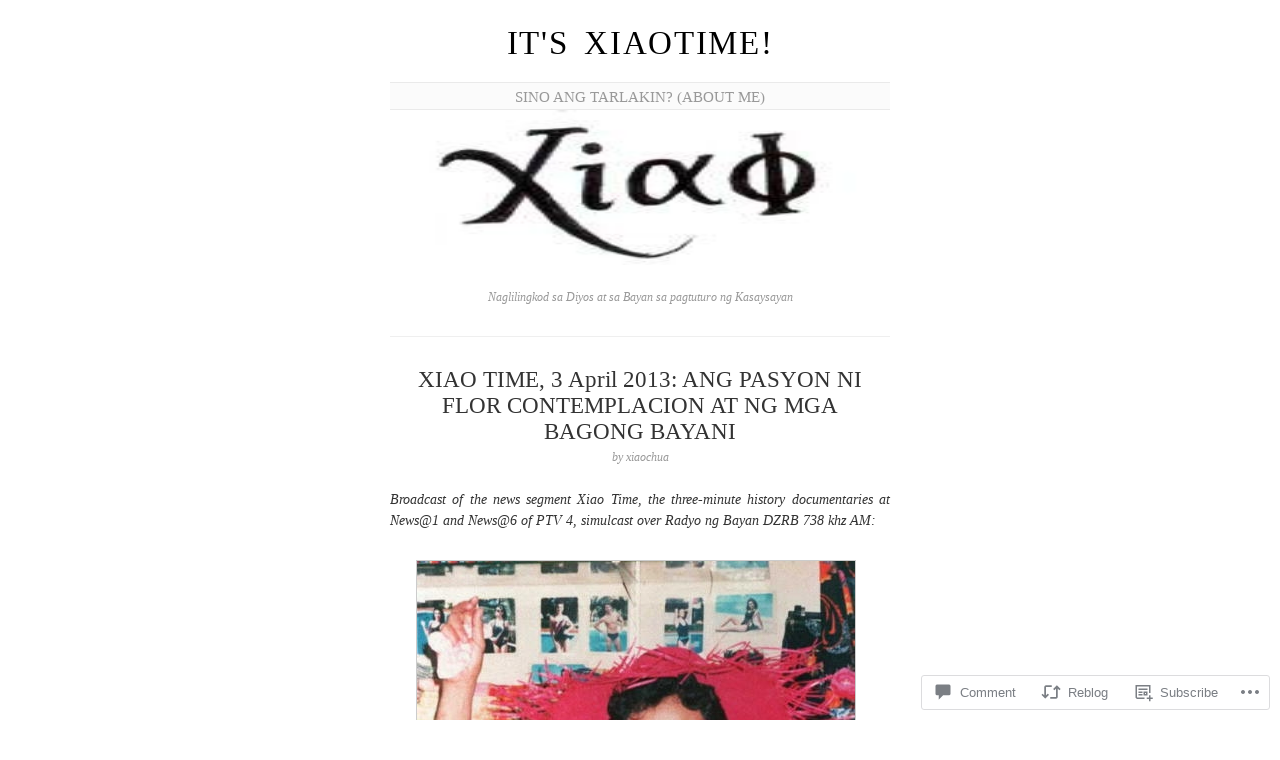

--- FILE ---
content_type: text/html; charset=UTF-8
request_url: https://xiaochua.net/2013/04/03/xiao-time-3-april-2013-ang-pasyon-ni-flor-contemplacion-at-ng-mga-bagong-bayani/
body_size: 27586
content:
<!DOCTYPE html>
<!--[if IE 6]>
<html id="ie6" lang="en">
<![endif]-->
<!--[if IE 7]>
<html id="ie7" lang="en">
<![endif]-->
<!--[if IE 8]>
<html id="ie8" lang="en">
<![endif]-->
<!--[if !(IE 6) & !(IE 7) & !(IE 8)]><!-->
<html lang="en">
<!--<![endif]-->
<head>
	<meta charset="UTF-8" />
	<title>XIAO TIME, 3 April 2013: ANG PASYON NI FLOR CONTEMPLACION AT NG MGA BAGONG BAYANI | IT&#039;S XIAOTIME!</title>

	<link rel="pingback" href="https://xiaochua.net/xmlrpc.php" />
	<!--[if lt IE 9]>
		<script src="https://s0.wp.com/wp-content/themes/pub/manifest/js/html5.js?m=1315596887i" type="text/javascript"></script>
	<![endif]-->

	<meta name='robots' content='max-image-preview:large' />

<!-- Async WordPress.com Remote Login -->
<script id="wpcom_remote_login_js">
var wpcom_remote_login_extra_auth = '';
function wpcom_remote_login_remove_dom_node_id( element_id ) {
	var dom_node = document.getElementById( element_id );
	if ( dom_node ) { dom_node.parentNode.removeChild( dom_node ); }
}
function wpcom_remote_login_remove_dom_node_classes( class_name ) {
	var dom_nodes = document.querySelectorAll( '.' + class_name );
	for ( var i = 0; i < dom_nodes.length; i++ ) {
		dom_nodes[ i ].parentNode.removeChild( dom_nodes[ i ] );
	}
}
function wpcom_remote_login_final_cleanup() {
	wpcom_remote_login_remove_dom_node_classes( "wpcom_remote_login_msg" );
	wpcom_remote_login_remove_dom_node_id( "wpcom_remote_login_key" );
	wpcom_remote_login_remove_dom_node_id( "wpcom_remote_login_validate" );
	wpcom_remote_login_remove_dom_node_id( "wpcom_remote_login_js" );
	wpcom_remote_login_remove_dom_node_id( "wpcom_request_access_iframe" );
	wpcom_remote_login_remove_dom_node_id( "wpcom_request_access_styles" );
}

// Watch for messages back from the remote login
window.addEventListener( "message", function( e ) {
	if ( e.origin === "https://r-login.wordpress.com" ) {
		var data = {};
		try {
			data = JSON.parse( e.data );
		} catch( e ) {
			wpcom_remote_login_final_cleanup();
			return;
		}

		if ( data.msg === 'LOGIN' ) {
			// Clean up the login check iframe
			wpcom_remote_login_remove_dom_node_id( "wpcom_remote_login_key" );

			var id_regex = new RegExp( /^[0-9]+$/ );
			var token_regex = new RegExp( /^.*|.*|.*$/ );
			if (
				token_regex.test( data.token )
				&& id_regex.test( data.wpcomid )
			) {
				// We have everything we need to ask for a login
				var script = document.createElement( "script" );
				script.setAttribute( "id", "wpcom_remote_login_validate" );
				script.src = '/remote-login.php?wpcom_remote_login=validate'
					+ '&wpcomid=' + data.wpcomid
					+ '&token=' + encodeURIComponent( data.token )
					+ '&host=' + window.location.protocol
					+ '//' + window.location.hostname
					+ '&postid=4077'
					+ '&is_singular=1';
				document.body.appendChild( script );
			}

			return;
		}

		// Safari ITP, not logged in, so redirect
		if ( data.msg === 'LOGIN-REDIRECT' ) {
			window.location = 'https://wordpress.com/log-in?redirect_to=' + window.location.href;
			return;
		}

		// Safari ITP, storage access failed, remove the request
		if ( data.msg === 'LOGIN-REMOVE' ) {
			var css_zap = 'html { -webkit-transition: margin-top 1s; transition: margin-top 1s; } /* 9001 */ html { margin-top: 0 !important; } * html body { margin-top: 0 !important; } @media screen and ( max-width: 782px ) { html { margin-top: 0 !important; } * html body { margin-top: 0 !important; } }';
			var style_zap = document.createElement( 'style' );
			style_zap.type = 'text/css';
			style_zap.appendChild( document.createTextNode( css_zap ) );
			document.body.appendChild( style_zap );

			var e = document.getElementById( 'wpcom_request_access_iframe' );
			e.parentNode.removeChild( e );

			document.cookie = 'wordpress_com_login_access=denied; path=/; max-age=31536000';

			return;
		}

		// Safari ITP
		if ( data.msg === 'REQUEST_ACCESS' ) {
			console.log( 'request access: safari' );

			// Check ITP iframe enable/disable knob
			if ( wpcom_remote_login_extra_auth !== 'safari_itp_iframe' ) {
				return;
			}

			// If we are in a "private window" there is no ITP.
			var private_window = false;
			try {
				var opendb = window.openDatabase( null, null, null, null );
			} catch( e ) {
				private_window = true;
			}

			if ( private_window ) {
				console.log( 'private window' );
				return;
			}

			var iframe = document.createElement( 'iframe' );
			iframe.id = 'wpcom_request_access_iframe';
			iframe.setAttribute( 'scrolling', 'no' );
			iframe.setAttribute( 'sandbox', 'allow-storage-access-by-user-activation allow-scripts allow-same-origin allow-top-navigation-by-user-activation' );
			iframe.src = 'https://r-login.wordpress.com/remote-login.php?wpcom_remote_login=request_access&origin=' + encodeURIComponent( data.origin ) + '&wpcomid=' + encodeURIComponent( data.wpcomid );

			var css = 'html { -webkit-transition: margin-top 1s; transition: margin-top 1s; } /* 9001 */ html { margin-top: 46px !important; } * html body { margin-top: 46px !important; } @media screen and ( max-width: 660px ) { html { margin-top: 71px !important; } * html body { margin-top: 71px !important; } #wpcom_request_access_iframe { display: block; height: 71px !important; } } #wpcom_request_access_iframe { border: 0px; height: 46px; position: fixed; top: 0; left: 0; width: 100%; min-width: 100%; z-index: 99999; background: #23282d; } ';

			var style = document.createElement( 'style' );
			style.type = 'text/css';
			style.id = 'wpcom_request_access_styles';
			style.appendChild( document.createTextNode( css ) );
			document.body.appendChild( style );

			document.body.appendChild( iframe );
		}

		if ( data.msg === 'DONE' ) {
			wpcom_remote_login_final_cleanup();
		}
	}
}, false );

// Inject the remote login iframe after the page has had a chance to load
// more critical resources
window.addEventListener( "DOMContentLoaded", function( e ) {
	var iframe = document.createElement( "iframe" );
	iframe.style.display = "none";
	iframe.setAttribute( "scrolling", "no" );
	iframe.setAttribute( "id", "wpcom_remote_login_key" );
	iframe.src = "https://r-login.wordpress.com/remote-login.php"
		+ "?wpcom_remote_login=key"
		+ "&origin=aHR0cHM6Ly94aWFvY2h1YS5uZXQ%3D"
		+ "&wpcomid=39313135"
		+ "&time=" + Math.floor( Date.now() / 1000 );
	document.body.appendChild( iframe );
}, false );
</script>
<link rel='dns-prefetch' href='//widgets.wp.com' />
<link rel='dns-prefetch' href='//s0.wp.com' />
<link rel="alternate" type="application/rss+xml" title="IT&#039;S XIAOTIME! &raquo; Feed" href="https://xiaochua.net/feed/" />
<link rel="alternate" type="application/rss+xml" title="IT&#039;S XIAOTIME! &raquo; Comments Feed" href="https://xiaochua.net/comments/feed/" />
<link rel="alternate" type="application/rss+xml" title="IT&#039;S XIAOTIME! &raquo; XIAO TIME, 3 April 2013: ANG PASYON NI FLOR CONTEMPLACION AT NG MGA BAGONG&nbsp;BAYANI Comments Feed" href="https://xiaochua.net/2013/04/03/xiao-time-3-april-2013-ang-pasyon-ni-flor-contemplacion-at-ng-mga-bagong-bayani/feed/" />
	<script type="text/javascript">
		/* <![CDATA[ */
		function addLoadEvent(func) {
			var oldonload = window.onload;
			if (typeof window.onload != 'function') {
				window.onload = func;
			} else {
				window.onload = function () {
					oldonload();
					func();
				}
			}
		}
		/* ]]> */
	</script>
	<link crossorigin='anonymous' rel='stylesheet' id='all-css-0-1' href='/_static/??-eJx9jFsKwkAMAC/kGnzU4od4lu021bSb7GISxNvbiiCI+DkwM3CvIRUxFAP2ULNfSBRGtBrT9GZQF+DSe0aFG+Zo2Ida1L5onVRX8PuYacLP90X/dJKBhOwBdkWew+odcBQaUG3pznzatM1u2x4P+2Z8AmtaSek=&cssminify=yes' type='text/css' media='all' />
<style id='wp-emoji-styles-inline-css'>

	img.wp-smiley, img.emoji {
		display: inline !important;
		border: none !important;
		box-shadow: none !important;
		height: 1em !important;
		width: 1em !important;
		margin: 0 0.07em !important;
		vertical-align: -0.1em !important;
		background: none !important;
		padding: 0 !important;
	}
/*# sourceURL=wp-emoji-styles-inline-css */
</style>
<link crossorigin='anonymous' rel='stylesheet' id='all-css-2-1' href='/wp-content/plugins/gutenberg-core/v22.2.0/build/styles/block-library/style.css?m=1764855221i&cssminify=yes' type='text/css' media='all' />
<style id='wp-block-library-inline-css'>
.has-text-align-justify {
	text-align:justify;
}
.has-text-align-justify{text-align:justify;}

/*# sourceURL=wp-block-library-inline-css */
</style><style id='global-styles-inline-css'>
:root{--wp--preset--aspect-ratio--square: 1;--wp--preset--aspect-ratio--4-3: 4/3;--wp--preset--aspect-ratio--3-4: 3/4;--wp--preset--aspect-ratio--3-2: 3/2;--wp--preset--aspect-ratio--2-3: 2/3;--wp--preset--aspect-ratio--16-9: 16/9;--wp--preset--aspect-ratio--9-16: 9/16;--wp--preset--color--black: #000000;--wp--preset--color--cyan-bluish-gray: #abb8c3;--wp--preset--color--white: #ffffff;--wp--preset--color--pale-pink: #f78da7;--wp--preset--color--vivid-red: #cf2e2e;--wp--preset--color--luminous-vivid-orange: #ff6900;--wp--preset--color--luminous-vivid-amber: #fcb900;--wp--preset--color--light-green-cyan: #7bdcb5;--wp--preset--color--vivid-green-cyan: #00d084;--wp--preset--color--pale-cyan-blue: #8ed1fc;--wp--preset--color--vivid-cyan-blue: #0693e3;--wp--preset--color--vivid-purple: #9b51e0;--wp--preset--gradient--vivid-cyan-blue-to-vivid-purple: linear-gradient(135deg,rgb(6,147,227) 0%,rgb(155,81,224) 100%);--wp--preset--gradient--light-green-cyan-to-vivid-green-cyan: linear-gradient(135deg,rgb(122,220,180) 0%,rgb(0,208,130) 100%);--wp--preset--gradient--luminous-vivid-amber-to-luminous-vivid-orange: linear-gradient(135deg,rgb(252,185,0) 0%,rgb(255,105,0) 100%);--wp--preset--gradient--luminous-vivid-orange-to-vivid-red: linear-gradient(135deg,rgb(255,105,0) 0%,rgb(207,46,46) 100%);--wp--preset--gradient--very-light-gray-to-cyan-bluish-gray: linear-gradient(135deg,rgb(238,238,238) 0%,rgb(169,184,195) 100%);--wp--preset--gradient--cool-to-warm-spectrum: linear-gradient(135deg,rgb(74,234,220) 0%,rgb(151,120,209) 20%,rgb(207,42,186) 40%,rgb(238,44,130) 60%,rgb(251,105,98) 80%,rgb(254,248,76) 100%);--wp--preset--gradient--blush-light-purple: linear-gradient(135deg,rgb(255,206,236) 0%,rgb(152,150,240) 100%);--wp--preset--gradient--blush-bordeaux: linear-gradient(135deg,rgb(254,205,165) 0%,rgb(254,45,45) 50%,rgb(107,0,62) 100%);--wp--preset--gradient--luminous-dusk: linear-gradient(135deg,rgb(255,203,112) 0%,rgb(199,81,192) 50%,rgb(65,88,208) 100%);--wp--preset--gradient--pale-ocean: linear-gradient(135deg,rgb(255,245,203) 0%,rgb(182,227,212) 50%,rgb(51,167,181) 100%);--wp--preset--gradient--electric-grass: linear-gradient(135deg,rgb(202,248,128) 0%,rgb(113,206,126) 100%);--wp--preset--gradient--midnight: linear-gradient(135deg,rgb(2,3,129) 0%,rgb(40,116,252) 100%);--wp--preset--font-size--small: 13px;--wp--preset--font-size--medium: 20px;--wp--preset--font-size--large: 36px;--wp--preset--font-size--x-large: 42px;--wp--preset--font-family--albert-sans: 'Albert Sans', sans-serif;--wp--preset--font-family--alegreya: Alegreya, serif;--wp--preset--font-family--arvo: Arvo, serif;--wp--preset--font-family--bodoni-moda: 'Bodoni Moda', serif;--wp--preset--font-family--bricolage-grotesque: 'Bricolage Grotesque', sans-serif;--wp--preset--font-family--cabin: Cabin, sans-serif;--wp--preset--font-family--chivo: Chivo, sans-serif;--wp--preset--font-family--commissioner: Commissioner, sans-serif;--wp--preset--font-family--cormorant: Cormorant, serif;--wp--preset--font-family--courier-prime: 'Courier Prime', monospace;--wp--preset--font-family--crimson-pro: 'Crimson Pro', serif;--wp--preset--font-family--dm-mono: 'DM Mono', monospace;--wp--preset--font-family--dm-sans: 'DM Sans', sans-serif;--wp--preset--font-family--dm-serif-display: 'DM Serif Display', serif;--wp--preset--font-family--domine: Domine, serif;--wp--preset--font-family--eb-garamond: 'EB Garamond', serif;--wp--preset--font-family--epilogue: Epilogue, sans-serif;--wp--preset--font-family--fahkwang: Fahkwang, sans-serif;--wp--preset--font-family--figtree: Figtree, sans-serif;--wp--preset--font-family--fira-sans: 'Fira Sans', sans-serif;--wp--preset--font-family--fjalla-one: 'Fjalla One', sans-serif;--wp--preset--font-family--fraunces: Fraunces, serif;--wp--preset--font-family--gabarito: Gabarito, system-ui;--wp--preset--font-family--ibm-plex-mono: 'IBM Plex Mono', monospace;--wp--preset--font-family--ibm-plex-sans: 'IBM Plex Sans', sans-serif;--wp--preset--font-family--ibarra-real-nova: 'Ibarra Real Nova', serif;--wp--preset--font-family--instrument-serif: 'Instrument Serif', serif;--wp--preset--font-family--inter: Inter, sans-serif;--wp--preset--font-family--josefin-sans: 'Josefin Sans', sans-serif;--wp--preset--font-family--jost: Jost, sans-serif;--wp--preset--font-family--libre-baskerville: 'Libre Baskerville', serif;--wp--preset--font-family--libre-franklin: 'Libre Franklin', sans-serif;--wp--preset--font-family--literata: Literata, serif;--wp--preset--font-family--lora: Lora, serif;--wp--preset--font-family--merriweather: Merriweather, serif;--wp--preset--font-family--montserrat: Montserrat, sans-serif;--wp--preset--font-family--newsreader: Newsreader, serif;--wp--preset--font-family--noto-sans-mono: 'Noto Sans Mono', sans-serif;--wp--preset--font-family--nunito: Nunito, sans-serif;--wp--preset--font-family--open-sans: 'Open Sans', sans-serif;--wp--preset--font-family--overpass: Overpass, sans-serif;--wp--preset--font-family--pt-serif: 'PT Serif', serif;--wp--preset--font-family--petrona: Petrona, serif;--wp--preset--font-family--piazzolla: Piazzolla, serif;--wp--preset--font-family--playfair-display: 'Playfair Display', serif;--wp--preset--font-family--plus-jakarta-sans: 'Plus Jakarta Sans', sans-serif;--wp--preset--font-family--poppins: Poppins, sans-serif;--wp--preset--font-family--raleway: Raleway, sans-serif;--wp--preset--font-family--roboto: Roboto, sans-serif;--wp--preset--font-family--roboto-slab: 'Roboto Slab', serif;--wp--preset--font-family--rubik: Rubik, sans-serif;--wp--preset--font-family--rufina: Rufina, serif;--wp--preset--font-family--sora: Sora, sans-serif;--wp--preset--font-family--source-sans-3: 'Source Sans 3', sans-serif;--wp--preset--font-family--source-serif-4: 'Source Serif 4', serif;--wp--preset--font-family--space-mono: 'Space Mono', monospace;--wp--preset--font-family--syne: Syne, sans-serif;--wp--preset--font-family--texturina: Texturina, serif;--wp--preset--font-family--urbanist: Urbanist, sans-serif;--wp--preset--font-family--work-sans: 'Work Sans', sans-serif;--wp--preset--spacing--20: 0.44rem;--wp--preset--spacing--30: 0.67rem;--wp--preset--spacing--40: 1rem;--wp--preset--spacing--50: 1.5rem;--wp--preset--spacing--60: 2.25rem;--wp--preset--spacing--70: 3.38rem;--wp--preset--spacing--80: 5.06rem;--wp--preset--shadow--natural: 6px 6px 9px rgba(0, 0, 0, 0.2);--wp--preset--shadow--deep: 12px 12px 50px rgba(0, 0, 0, 0.4);--wp--preset--shadow--sharp: 6px 6px 0px rgba(0, 0, 0, 0.2);--wp--preset--shadow--outlined: 6px 6px 0px -3px rgb(255, 255, 255), 6px 6px rgb(0, 0, 0);--wp--preset--shadow--crisp: 6px 6px 0px rgb(0, 0, 0);}:where(.is-layout-flex){gap: 0.5em;}:where(.is-layout-grid){gap: 0.5em;}body .is-layout-flex{display: flex;}.is-layout-flex{flex-wrap: wrap;align-items: center;}.is-layout-flex > :is(*, div){margin: 0;}body .is-layout-grid{display: grid;}.is-layout-grid > :is(*, div){margin: 0;}:where(.wp-block-columns.is-layout-flex){gap: 2em;}:where(.wp-block-columns.is-layout-grid){gap: 2em;}:where(.wp-block-post-template.is-layout-flex){gap: 1.25em;}:where(.wp-block-post-template.is-layout-grid){gap: 1.25em;}.has-black-color{color: var(--wp--preset--color--black) !important;}.has-cyan-bluish-gray-color{color: var(--wp--preset--color--cyan-bluish-gray) !important;}.has-white-color{color: var(--wp--preset--color--white) !important;}.has-pale-pink-color{color: var(--wp--preset--color--pale-pink) !important;}.has-vivid-red-color{color: var(--wp--preset--color--vivid-red) !important;}.has-luminous-vivid-orange-color{color: var(--wp--preset--color--luminous-vivid-orange) !important;}.has-luminous-vivid-amber-color{color: var(--wp--preset--color--luminous-vivid-amber) !important;}.has-light-green-cyan-color{color: var(--wp--preset--color--light-green-cyan) !important;}.has-vivid-green-cyan-color{color: var(--wp--preset--color--vivid-green-cyan) !important;}.has-pale-cyan-blue-color{color: var(--wp--preset--color--pale-cyan-blue) !important;}.has-vivid-cyan-blue-color{color: var(--wp--preset--color--vivid-cyan-blue) !important;}.has-vivid-purple-color{color: var(--wp--preset--color--vivid-purple) !important;}.has-black-background-color{background-color: var(--wp--preset--color--black) !important;}.has-cyan-bluish-gray-background-color{background-color: var(--wp--preset--color--cyan-bluish-gray) !important;}.has-white-background-color{background-color: var(--wp--preset--color--white) !important;}.has-pale-pink-background-color{background-color: var(--wp--preset--color--pale-pink) !important;}.has-vivid-red-background-color{background-color: var(--wp--preset--color--vivid-red) !important;}.has-luminous-vivid-orange-background-color{background-color: var(--wp--preset--color--luminous-vivid-orange) !important;}.has-luminous-vivid-amber-background-color{background-color: var(--wp--preset--color--luminous-vivid-amber) !important;}.has-light-green-cyan-background-color{background-color: var(--wp--preset--color--light-green-cyan) !important;}.has-vivid-green-cyan-background-color{background-color: var(--wp--preset--color--vivid-green-cyan) !important;}.has-pale-cyan-blue-background-color{background-color: var(--wp--preset--color--pale-cyan-blue) !important;}.has-vivid-cyan-blue-background-color{background-color: var(--wp--preset--color--vivid-cyan-blue) !important;}.has-vivid-purple-background-color{background-color: var(--wp--preset--color--vivid-purple) !important;}.has-black-border-color{border-color: var(--wp--preset--color--black) !important;}.has-cyan-bluish-gray-border-color{border-color: var(--wp--preset--color--cyan-bluish-gray) !important;}.has-white-border-color{border-color: var(--wp--preset--color--white) !important;}.has-pale-pink-border-color{border-color: var(--wp--preset--color--pale-pink) !important;}.has-vivid-red-border-color{border-color: var(--wp--preset--color--vivid-red) !important;}.has-luminous-vivid-orange-border-color{border-color: var(--wp--preset--color--luminous-vivid-orange) !important;}.has-luminous-vivid-amber-border-color{border-color: var(--wp--preset--color--luminous-vivid-amber) !important;}.has-light-green-cyan-border-color{border-color: var(--wp--preset--color--light-green-cyan) !important;}.has-vivid-green-cyan-border-color{border-color: var(--wp--preset--color--vivid-green-cyan) !important;}.has-pale-cyan-blue-border-color{border-color: var(--wp--preset--color--pale-cyan-blue) !important;}.has-vivid-cyan-blue-border-color{border-color: var(--wp--preset--color--vivid-cyan-blue) !important;}.has-vivid-purple-border-color{border-color: var(--wp--preset--color--vivid-purple) !important;}.has-vivid-cyan-blue-to-vivid-purple-gradient-background{background: var(--wp--preset--gradient--vivid-cyan-blue-to-vivid-purple) !important;}.has-light-green-cyan-to-vivid-green-cyan-gradient-background{background: var(--wp--preset--gradient--light-green-cyan-to-vivid-green-cyan) !important;}.has-luminous-vivid-amber-to-luminous-vivid-orange-gradient-background{background: var(--wp--preset--gradient--luminous-vivid-amber-to-luminous-vivid-orange) !important;}.has-luminous-vivid-orange-to-vivid-red-gradient-background{background: var(--wp--preset--gradient--luminous-vivid-orange-to-vivid-red) !important;}.has-very-light-gray-to-cyan-bluish-gray-gradient-background{background: var(--wp--preset--gradient--very-light-gray-to-cyan-bluish-gray) !important;}.has-cool-to-warm-spectrum-gradient-background{background: var(--wp--preset--gradient--cool-to-warm-spectrum) !important;}.has-blush-light-purple-gradient-background{background: var(--wp--preset--gradient--blush-light-purple) !important;}.has-blush-bordeaux-gradient-background{background: var(--wp--preset--gradient--blush-bordeaux) !important;}.has-luminous-dusk-gradient-background{background: var(--wp--preset--gradient--luminous-dusk) !important;}.has-pale-ocean-gradient-background{background: var(--wp--preset--gradient--pale-ocean) !important;}.has-electric-grass-gradient-background{background: var(--wp--preset--gradient--electric-grass) !important;}.has-midnight-gradient-background{background: var(--wp--preset--gradient--midnight) !important;}.has-small-font-size{font-size: var(--wp--preset--font-size--small) !important;}.has-medium-font-size{font-size: var(--wp--preset--font-size--medium) !important;}.has-large-font-size{font-size: var(--wp--preset--font-size--large) !important;}.has-x-large-font-size{font-size: var(--wp--preset--font-size--x-large) !important;}.has-albert-sans-font-family{font-family: var(--wp--preset--font-family--albert-sans) !important;}.has-alegreya-font-family{font-family: var(--wp--preset--font-family--alegreya) !important;}.has-arvo-font-family{font-family: var(--wp--preset--font-family--arvo) !important;}.has-bodoni-moda-font-family{font-family: var(--wp--preset--font-family--bodoni-moda) !important;}.has-bricolage-grotesque-font-family{font-family: var(--wp--preset--font-family--bricolage-grotesque) !important;}.has-cabin-font-family{font-family: var(--wp--preset--font-family--cabin) !important;}.has-chivo-font-family{font-family: var(--wp--preset--font-family--chivo) !important;}.has-commissioner-font-family{font-family: var(--wp--preset--font-family--commissioner) !important;}.has-cormorant-font-family{font-family: var(--wp--preset--font-family--cormorant) !important;}.has-courier-prime-font-family{font-family: var(--wp--preset--font-family--courier-prime) !important;}.has-crimson-pro-font-family{font-family: var(--wp--preset--font-family--crimson-pro) !important;}.has-dm-mono-font-family{font-family: var(--wp--preset--font-family--dm-mono) !important;}.has-dm-sans-font-family{font-family: var(--wp--preset--font-family--dm-sans) !important;}.has-dm-serif-display-font-family{font-family: var(--wp--preset--font-family--dm-serif-display) !important;}.has-domine-font-family{font-family: var(--wp--preset--font-family--domine) !important;}.has-eb-garamond-font-family{font-family: var(--wp--preset--font-family--eb-garamond) !important;}.has-epilogue-font-family{font-family: var(--wp--preset--font-family--epilogue) !important;}.has-fahkwang-font-family{font-family: var(--wp--preset--font-family--fahkwang) !important;}.has-figtree-font-family{font-family: var(--wp--preset--font-family--figtree) !important;}.has-fira-sans-font-family{font-family: var(--wp--preset--font-family--fira-sans) !important;}.has-fjalla-one-font-family{font-family: var(--wp--preset--font-family--fjalla-one) !important;}.has-fraunces-font-family{font-family: var(--wp--preset--font-family--fraunces) !important;}.has-gabarito-font-family{font-family: var(--wp--preset--font-family--gabarito) !important;}.has-ibm-plex-mono-font-family{font-family: var(--wp--preset--font-family--ibm-plex-mono) !important;}.has-ibm-plex-sans-font-family{font-family: var(--wp--preset--font-family--ibm-plex-sans) !important;}.has-ibarra-real-nova-font-family{font-family: var(--wp--preset--font-family--ibarra-real-nova) !important;}.has-instrument-serif-font-family{font-family: var(--wp--preset--font-family--instrument-serif) !important;}.has-inter-font-family{font-family: var(--wp--preset--font-family--inter) !important;}.has-josefin-sans-font-family{font-family: var(--wp--preset--font-family--josefin-sans) !important;}.has-jost-font-family{font-family: var(--wp--preset--font-family--jost) !important;}.has-libre-baskerville-font-family{font-family: var(--wp--preset--font-family--libre-baskerville) !important;}.has-libre-franklin-font-family{font-family: var(--wp--preset--font-family--libre-franklin) !important;}.has-literata-font-family{font-family: var(--wp--preset--font-family--literata) !important;}.has-lora-font-family{font-family: var(--wp--preset--font-family--lora) !important;}.has-merriweather-font-family{font-family: var(--wp--preset--font-family--merriweather) !important;}.has-montserrat-font-family{font-family: var(--wp--preset--font-family--montserrat) !important;}.has-newsreader-font-family{font-family: var(--wp--preset--font-family--newsreader) !important;}.has-noto-sans-mono-font-family{font-family: var(--wp--preset--font-family--noto-sans-mono) !important;}.has-nunito-font-family{font-family: var(--wp--preset--font-family--nunito) !important;}.has-open-sans-font-family{font-family: var(--wp--preset--font-family--open-sans) !important;}.has-overpass-font-family{font-family: var(--wp--preset--font-family--overpass) !important;}.has-pt-serif-font-family{font-family: var(--wp--preset--font-family--pt-serif) !important;}.has-petrona-font-family{font-family: var(--wp--preset--font-family--petrona) !important;}.has-piazzolla-font-family{font-family: var(--wp--preset--font-family--piazzolla) !important;}.has-playfair-display-font-family{font-family: var(--wp--preset--font-family--playfair-display) !important;}.has-plus-jakarta-sans-font-family{font-family: var(--wp--preset--font-family--plus-jakarta-sans) !important;}.has-poppins-font-family{font-family: var(--wp--preset--font-family--poppins) !important;}.has-raleway-font-family{font-family: var(--wp--preset--font-family--raleway) !important;}.has-roboto-font-family{font-family: var(--wp--preset--font-family--roboto) !important;}.has-roboto-slab-font-family{font-family: var(--wp--preset--font-family--roboto-slab) !important;}.has-rubik-font-family{font-family: var(--wp--preset--font-family--rubik) !important;}.has-rufina-font-family{font-family: var(--wp--preset--font-family--rufina) !important;}.has-sora-font-family{font-family: var(--wp--preset--font-family--sora) !important;}.has-source-sans-3-font-family{font-family: var(--wp--preset--font-family--source-sans-3) !important;}.has-source-serif-4-font-family{font-family: var(--wp--preset--font-family--source-serif-4) !important;}.has-space-mono-font-family{font-family: var(--wp--preset--font-family--space-mono) !important;}.has-syne-font-family{font-family: var(--wp--preset--font-family--syne) !important;}.has-texturina-font-family{font-family: var(--wp--preset--font-family--texturina) !important;}.has-urbanist-font-family{font-family: var(--wp--preset--font-family--urbanist) !important;}.has-work-sans-font-family{font-family: var(--wp--preset--font-family--work-sans) !important;}
/*# sourceURL=global-styles-inline-css */
</style>

<style id='classic-theme-styles-inline-css'>
/*! This file is auto-generated */
.wp-block-button__link{color:#fff;background-color:#32373c;border-radius:9999px;box-shadow:none;text-decoration:none;padding:calc(.667em + 2px) calc(1.333em + 2px);font-size:1.125em}.wp-block-file__button{background:#32373c;color:#fff;text-decoration:none}
/*# sourceURL=/wp-includes/css/classic-themes.min.css */
</style>
<link crossorigin='anonymous' rel='stylesheet' id='all-css-4-1' href='/_static/??-eJx9jksOwjAMRC9EcCsEFQvEUVA+FqTUSRQ77fVxVbEBxMaSZ+bZA0sxPifBJEDNlKndY2LwuaLqVKyAJghDtDghaWzvmXfwG1uKMsa5UpHZ6KTYyMhDQf7HjSjF+qdRaTuxGcAtvb3bjCnkCrZJJisS/RcFXD24FqcAM1ann1VcK/Pnvna50qUfTl3XH8+HYXwBNR1jhQ==&cssminify=yes' type='text/css' media='all' />
<link rel='stylesheet' id='verbum-gutenberg-css-css' href='https://widgets.wp.com/verbum-block-editor/block-editor.css?ver=1738686361' media='all' />
<link crossorigin='anonymous' rel='stylesheet' id='all-css-6-1' href='/wp-content/themes/pub/manifest/style.css?m=1741693338i&cssminify=yes' type='text/css' media='all' />
<link crossorigin='anonymous' rel='stylesheet' id='all-css-8-1' href='/_static/??-eJzTLy/QTc7PK0nNK9HPLdUtyClNz8wr1i9KTcrJTwcy0/WTi5G5ekCujj52Temp+bo5+cmJJZn5eSgc3bScxMwikFb7XFtDE1NLExMLc0OTLACohS2q&cssminify=yes' type='text/css' media='all' />
<link crossorigin='anonymous' rel='stylesheet' id='print-css-9-1' href='/wp-content/mu-plugins/global-print/global-print.css?m=1465851035i&cssminify=yes' type='text/css' media='print' />
<style id='jetpack-global-styles-frontend-style-inline-css'>
:root { --font-headings: unset; --font-base: unset; --font-headings-default: -apple-system,BlinkMacSystemFont,"Segoe UI",Roboto,Oxygen-Sans,Ubuntu,Cantarell,"Helvetica Neue",sans-serif; --font-base-default: -apple-system,BlinkMacSystemFont,"Segoe UI",Roboto,Oxygen-Sans,Ubuntu,Cantarell,"Helvetica Neue",sans-serif;}
/*# sourceURL=jetpack-global-styles-frontend-style-inline-css */
</style>
<link crossorigin='anonymous' rel='stylesheet' id='all-css-12-1' href='/_static/??-eJyNjcsKAjEMRX/IGtQZBxfip0hMS9sxTYppGfx7H7gRN+7ugcs5sFRHKi1Ig9Jd5R6zGMyhVaTrh8G6QFHfORhYwlvw6P39PbPENZmt4G/ROQuBKWVkxxrVvuBH1lIoz2waILJekF+HUzlupnG3nQ77YZwfuRJIaQ==&cssminify=yes' type='text/css' media='all' />
<script type="text/javascript" id="jetpack_related-posts-js-extra">
/* <![CDATA[ */
var related_posts_js_options = {"post_heading":"h4"};
//# sourceURL=jetpack_related-posts-js-extra
/* ]]> */
</script>
<script type="text/javascript" id="wpcom-actionbar-placeholder-js-extra">
/* <![CDATA[ */
var actionbardata = {"siteID":"39313135","postID":"4077","siteURL":"https://xiaochua.net","xhrURL":"https://xiaochua.net/wp-admin/admin-ajax.php","nonce":"538b1bcb63","isLoggedIn":"","statusMessage":"","subsEmailDefault":"instantly","proxyScriptUrl":"https://s0.wp.com/wp-content/js/wpcom-proxy-request.js?m=1513050504i&amp;ver=20211021","shortlink":"https://wp.me/p2EX8P-13L","i18n":{"followedText":"New posts from this site will now appear in your \u003Ca href=\"https://wordpress.com/reader\"\u003EReader\u003C/a\u003E","foldBar":"Collapse this bar","unfoldBar":"Expand this bar","shortLinkCopied":"Shortlink copied to clipboard."}};
//# sourceURL=wpcom-actionbar-placeholder-js-extra
/* ]]> */
</script>
<script type="text/javascript" id="jetpack-mu-wpcom-settings-js-before">
/* <![CDATA[ */
var JETPACK_MU_WPCOM_SETTINGS = {"assetsUrl":"https://s0.wp.com/wp-content/mu-plugins/jetpack-mu-wpcom-plugin/sun/jetpack_vendor/automattic/jetpack-mu-wpcom/src/build/"};
//# sourceURL=jetpack-mu-wpcom-settings-js-before
/* ]]> */
</script>
<script crossorigin='anonymous' type='text/javascript'  src='/_static/??/wp-content/mu-plugins/jetpack-plugin/sun/_inc/build/related-posts/related-posts.min.js,/wp-content/js/rlt-proxy.js?m=1755011788j'></script>
<script type="text/javascript" id="rlt-proxy-js-after">
/* <![CDATA[ */
	rltInitialize( {"token":null,"iframeOrigins":["https:\/\/widgets.wp.com"]} );
//# sourceURL=rlt-proxy-js-after
/* ]]> */
</script>
<link rel="EditURI" type="application/rsd+xml" title="RSD" href="https://xiaochua.wordpress.com/xmlrpc.php?rsd" />
<meta name="generator" content="WordPress.com" />
<link rel="canonical" href="https://xiaochua.net/2013/04/03/xiao-time-3-april-2013-ang-pasyon-ni-flor-contemplacion-at-ng-mga-bagong-bayani/" />
<link rel='shortlink' href='https://wp.me/p2EX8P-13L' />
<link rel="alternate" type="application/json+oembed" href="https://public-api.wordpress.com/oembed/?format=json&amp;url=https%3A%2F%2Fxiaochua.net%2F2013%2F04%2F03%2Fxiao-time-3-april-2013-ang-pasyon-ni-flor-contemplacion-at-ng-mga-bagong-bayani%2F&amp;for=wpcom-auto-discovery" /><link rel="alternate" type="application/xml+oembed" href="https://public-api.wordpress.com/oembed/?format=xml&amp;url=https%3A%2F%2Fxiaochua.net%2F2013%2F04%2F03%2Fxiao-time-3-april-2013-ang-pasyon-ni-flor-contemplacion-at-ng-mga-bagong-bayani%2F&amp;for=wpcom-auto-discovery" />
<!-- Jetpack Open Graph Tags -->
<meta property="og:type" content="article" />
<meta property="og:title" content="XIAO TIME, 3 April 2013: ANG PASYON NI FLOR CONTEMPLACION AT NG MGA BAGONG BAYANI" />
<meta property="og:url" content="https://xiaochua.net/2013/04/03/xiao-time-3-april-2013-ang-pasyon-ni-flor-contemplacion-at-ng-mga-bagong-bayani/" />
<meta property="og:description" content="Broadcast of the news segment Xiao Time, the three-minute history documentaries at News@1 and News@6 of PTV 4, simulcast over Radyo ng Bayan DZRB 738 khz AM: 3 April 2013, Wednesday:  Makasaysayang…" />
<meta property="article:published_time" content="2013-04-03T13:37:06+00:00" />
<meta property="article:modified_time" content="2013-04-03T13:45:26+00:00" />
<meta property="og:site_name" content="IT&#039;S XIAOTIME!" />
<meta property="og:image" content="https://xiaochua.net/wp-content/uploads/2013/03/08-ang-taong-sumimbolo-ng-sakripisyo-na-ito-ay-si-flora-contemplacion.jpg" />
<meta property="og:image:width" content="438" />
<meta property="og:image:height" content="594" />
<meta property="og:image:alt" content="Flor Contemplacion" />
<meta property="og:locale" content="en_US" />
<meta property="article:publisher" content="https://www.facebook.com/WordPresscom" />
<meta name="twitter:creator" content="@Xiao_Chua" />
<meta name="twitter:text:title" content="XIAO TIME, 3 April 2013: ANG PASYON NI FLOR CONTEMPLACION AT NG MGA BAGONG&nbsp;BAYANI" />
<meta name="twitter:image" content="https://xiaochua.net/wp-content/uploads/2013/03/08-ang-taong-sumimbolo-ng-sakripisyo-na-ito-ay-si-flora-contemplacion.jpg?w=640" />
<meta name="twitter:image:alt" content="Flor Contemplacion" />
<meta name="twitter:card" content="summary_large_image" />

<!-- End Jetpack Open Graph Tags -->
<link rel="shortcut icon" type="image/x-icon" href="https://s0.wp.com/i/favicon.ico?m=1713425267i" sizes="16x16 24x24 32x32 48x48" />
<link rel="icon" type="image/x-icon" href="https://s0.wp.com/i/favicon.ico?m=1713425267i" sizes="16x16 24x24 32x32 48x48" />
<link rel="apple-touch-icon" href="https://s0.wp.com/i/webclip.png?m=1713868326i" />
<link rel='openid.server' href='https://xiaochua.net/?openidserver=1' />
<link rel='openid.delegate' href='https://xiaochua.net/' />
<link rel="search" type="application/opensearchdescription+xml" href="https://xiaochua.net/osd.xml" title="IT&#039;S XIAOTIME!" />
<link rel="search" type="application/opensearchdescription+xml" href="https://s1.wp.com/opensearch.xml" title="WordPress.com" />
<meta name="description" content="Broadcast of the news segment Xiao Time, the three-minute history documentaries at News@1 and News@6 of PTV 4, simulcast over Radyo ng Bayan DZRB 738 khz AM: 3 April 2013, Wednesday:  http://www.youtube.com/watch?v=_tW0KkdUo04 Makasaysayang araw po, it’s Xiaotime!  Kakatapos lamang ng Semana Santa at nagmuni-muni tayo sa Pasyon ni Hesukristo, ngayon, magmuni-muni naman tayo sa mga kababayan&hellip;" />
<link crossorigin='anonymous' rel='stylesheet' id='all-css-2-3' href='/_static/??-eJyNjM0KgzAQBl9I/ag/lR6KjyK6LhJNNsHN4uuXQuvZ4wzD4EwlRcksGcHK5G11otg4p4n2H0NNMDohzD7SrtDTJT4qUi1wexDiYp4VNB3RlP3V/MX3N4T3o++aun892277AK5vOq4=&cssminify=yes' type='text/css' media='all' />
</head>

<body class="wp-singular post-template-default single single-post postid-4077 single-format-standard wp-theme-pubmanifest customizer-styles-applied jetpack-reblog-enabled">

<div id="site-wrapper">
	<h1 class="vcard author" id="site-title"><a href="https://xiaochua.net/" title="Home" class="fn">IT&#039;S XIAOTIME!</a></h1>
	<nav id="main-nav">
			<ul>
		<li class="page_item page-item-2"><a href="https://xiaochua.net/about/">SINO ANG TARLAKIN? (About&nbsp;Me)</a></li>
	</ul>
	</nav>
		<div id="header-image">
		<a href="https://xiaochua.net/" title="Home"><img src="https://xiaochua.net/wp-content/uploads/2012/08/xiao-the-logo-designed-by-geogie-borlaza.jpg" width="500" height="160" alt="" /></a>
	</div>
		<div id="site-description">
		Naglilingkod sa Diyos at sa Bayan sa pagtuturo ng Kasaysayan	</div>

<div id="core-content">


	
<div class="post-4077 post type-post status-publish format-standard hentry category-uncategorized tag-ayala tag-caparas tag-contemplacion tag-nora-aunor tag-ofw tag-ramos tag-singapore tag-xiaotime" id="post-4077">
	<div class="post-content">
		<h3 class="entry-title">XIAO TIME, 3 April 2013: ANG PASYON NI FLOR CONTEMPLACION AT NG MGA BAGONG&nbsp;BAYANI</h3>		<h4 class="vcard author">by <span class="fn">xiaochua</span></h4>

				<div class="entry-content">
			<p><em>Broadcast of the news segment Xiao Time, the three-minute history documentaries at News@1 and News@6 of PTV 4, simulcast <em>over Radyo ng Bayan DZRB 738 khz AM:</em></em></p>
<div data-shortcode="caption" id="attachment_3914" style="width: 448px" class="wp-caption aligncenter"><a href="https://xiaochua.net/wp-content/uploads/2013/03/08-ang-taong-sumimbolo-ng-sakripisyo-na-ito-ay-si-flora-contemplacion.jpg"><img aria-describedby="caption-attachment-3914" data-attachment-id="3914" data-permalink="https://xiaochua.net/2013/03/28/kasaysayan-ng-pasyon-ni-flor-contemplacion-at-ni-delia-maga/08-ang-taong-sumimbolo-ng-sakripisyo-na-ito-ay-si-flora-contemplacion/" data-orig-file="https://xiaochua.net/wp-content/uploads/2013/03/08-ang-taong-sumimbolo-ng-sakripisyo-na-ito-ay-si-flora-contemplacion.jpg" data-orig-size="438,594" data-comments-opened="1" data-image-meta="{&quot;aperture&quot;:&quot;0&quot;,&quot;credit&quot;:&quot;&quot;,&quot;camera&quot;:&quot;&quot;,&quot;caption&quot;:&quot;&quot;,&quot;created_timestamp&quot;:&quot;0&quot;,&quot;copyright&quot;:&quot;&quot;,&quot;focal_length&quot;:&quot;0&quot;,&quot;iso&quot;:&quot;0&quot;,&quot;shutter_speed&quot;:&quot;0&quot;,&quot;title&quot;:&quot;&quot;}" data-image-title="08 ang taong sumimbolo ng sakripisyo na ito ay si Flora Contemplacion" data-image-description="" data-image-caption="&lt;p&gt;Flor Contemplacion&lt;/p&gt;
" data-medium-file="https://xiaochua.net/wp-content/uploads/2013/03/08-ang-taong-sumimbolo-ng-sakripisyo-na-ito-ay-si-flora-contemplacion.jpg?w=221" data-large-file="https://xiaochua.net/wp-content/uploads/2013/03/08-ang-taong-sumimbolo-ng-sakripisyo-na-ito-ay-si-flora-contemplacion.jpg?w=438" class="size-full wp-image-3914" alt="Flor Contemplacion" src="https://xiaochua.net/wp-content/uploads/2013/03/08-ang-taong-sumimbolo-ng-sakripisyo-na-ito-ay-si-flora-contemplacion.jpg?w=500"   srcset="https://xiaochua.net/wp-content/uploads/2013/03/08-ang-taong-sumimbolo-ng-sakripisyo-na-ito-ay-si-flora-contemplacion.jpg 438w, https://xiaochua.net/wp-content/uploads/2013/03/08-ang-taong-sumimbolo-ng-sakripisyo-na-ito-ay-si-flora-contemplacion.jpg?w=111&amp;h=150 111w, https://xiaochua.net/wp-content/uploads/2013/03/08-ang-taong-sumimbolo-ng-sakripisyo-na-ito-ay-si-flora-contemplacion.jpg?w=221&amp;h=300 221w" sizes="(max-width: 438px) 100vw, 438px" /></a><p id="caption-attachment-3914" class="wp-caption-text">Flor Contemplacion.  Mula sa Agence France Presse.</p></div>
<p>3 April 2013, Wednesday:  <a href="http://www.youtube.com/watch?v=_tW0KkdUo04" rel="nofollow">http://www.youtube.com/watch?v=_tW0KkdUo04</a></p>
<p>Makasaysayang araw po, it’s Xiaotime!  Kakatapos lamang ng Semana Santa at nagmuni-muni tayo sa Pasyon ni Hesukristo, ngayon, magmuni-muni naman tayo sa mga kababayan natin na malaki rin ang sakripisyo para sa atin—ang mga Overseas Filipino Workers.</p>
<div data-shortcode="caption" id="attachment_4086" style="width: 423px" class="wp-caption aligncenter"><a href="https://xiaochua.net/wp-content/uploads/2013/04/01-overseas-filipino-workers-o-ofw-raw-ang-mga-tinatawag-na-mga-bagong-bayani.jpg"><img aria-describedby="caption-attachment-4086" data-attachment-id="4086" data-permalink="https://xiaochua.net/2013/04/03/xiao-time-3-april-2013-ang-pasyon-ni-flor-contemplacion-at-ng-mga-bagong-bayani/01-overseas-filipino-workers-o-ofw-raw-ang-mga-tinatawag-na-mga-bagong-bayani/" data-orig-file="https://xiaochua.net/wp-content/uploads/2013/04/01-overseas-filipino-workers-o-ofw-raw-ang-mga-tinatawag-na-mga-bagong-bayani.jpg" data-orig-size="413,551" data-comments-opened="1" data-image-meta="{&quot;aperture&quot;:&quot;0&quot;,&quot;credit&quot;:&quot;&quot;,&quot;camera&quot;:&quot;&quot;,&quot;caption&quot;:&quot;&quot;,&quot;created_timestamp&quot;:&quot;0&quot;,&quot;copyright&quot;:&quot;&quot;,&quot;focal_length&quot;:&quot;0&quot;,&quot;iso&quot;:&quot;0&quot;,&quot;shutter_speed&quot;:&quot;0&quot;,&quot;title&quot;:&quot;&quot;}" data-image-title="01 Overseas Filipino Workers o OFW raw ang mga tinatawag na mga bagong bayani" data-image-description="" data-image-caption="&lt;p&gt;Si Gavino &amp;#8220;Jun&amp;#8221; Manlutac, Jr., isang pangkaraniwang OFW patungong Iraq noong Dekada 1980s.  Uncle ko siya.&lt;/p&gt;
" data-medium-file="https://xiaochua.net/wp-content/uploads/2013/04/01-overseas-filipino-workers-o-ofw-raw-ang-mga-tinatawag-na-mga-bagong-bayani.jpg?w=225" data-large-file="https://xiaochua.net/wp-content/uploads/2013/04/01-overseas-filipino-workers-o-ofw-raw-ang-mga-tinatawag-na-mga-bagong-bayani.jpg?w=413" class="size-full wp-image-4086" alt="Si Gavino &quot;Jun&quot; Manlutac, Jr., isang pangkaraniwang OFW patungong Iraq noong Dekada 1980s.  Uncle ko siya." src="https://xiaochua.net/wp-content/uploads/2013/04/01-overseas-filipino-workers-o-ofw-raw-ang-mga-tinatawag-na-mga-bagong-bayani.jpg?w=500"   srcset="https://xiaochua.net/wp-content/uploads/2013/04/01-overseas-filipino-workers-o-ofw-raw-ang-mga-tinatawag-na-mga-bagong-bayani.jpg 413w, https://xiaochua.net/wp-content/uploads/2013/04/01-overseas-filipino-workers-o-ofw-raw-ang-mga-tinatawag-na-mga-bagong-bayani.jpg?w=112&amp;h=150 112w, https://xiaochua.net/wp-content/uploads/2013/04/01-overseas-filipino-workers-o-ofw-raw-ang-mga-tinatawag-na-mga-bagong-bayani.jpg?w=225&amp;h=300 225w" sizes="(max-width: 413px) 100vw, 413px" /></a><p id="caption-attachment-4086" class="wp-caption-text">Si Gavino &#8220;Jun&#8221; Manlutac, Jr., isang pangkaraniwang OFW patungong Iraq noong Dekada 1980s. Uncle ko siya.</p></div>
<p>Minsan natanong ko mismo sa isa sa pinakamayaman sa Pilipinas, si Don Fernando Zóbel de Ayala kung kumusta ang ekonomiya ng Pilipinas.  Sabi niya sa akin, “Good, because of OFW money.”  Nabigla ako, hindi niya sinabi na dahil sa negosyo nilang mga mayayaman kundi dahil sa pinapadalang <i>remittances</i> ng mga OFW.</p>
<div data-shortcode="caption" id="attachment_4087" style="width: 510px" class="wp-caption aligncenter"><a href="https://xiaochua.net/wp-content/uploads/2013/04/02-minsan-tinanong-ekonomiya-ng-pilipinas.jpg"><img aria-describedby="caption-attachment-4087" data-attachment-id="4087" data-permalink="https://xiaochua.net/2013/04/03/xiao-time-3-april-2013-ang-pasyon-ni-flor-contemplacion-at-ng-mga-bagong-bayani/02-minsan-tinanong-ekonomiya-ng-pilipinas/" data-orig-file="https://xiaochua.net/wp-content/uploads/2013/04/02-minsan-tinanong-ekonomiya-ng-pilipinas.jpg" data-orig-size="640,480" data-comments-opened="1" data-image-meta="{&quot;aperture&quot;:&quot;0&quot;,&quot;credit&quot;:&quot;&quot;,&quot;camera&quot;:&quot;&quot;,&quot;caption&quot;:&quot;&quot;,&quot;created_timestamp&quot;:&quot;0&quot;,&quot;copyright&quot;:&quot;&quot;,&quot;focal_length&quot;:&quot;0&quot;,&quot;iso&quot;:&quot;0&quot;,&quot;shutter_speed&quot;:&quot;0&quot;,&quot;title&quot;:&quot;&quot;}" data-image-title="02 Minsan tinanong &amp;#8230; ekonomiya ng Pilipinas" data-image-description="" data-image-caption="&lt;p&gt;Si Xiao Chua kasama si Don Fernando Zobel de Ayala, Quiapo Church, 2005.&lt;/p&gt;
" data-medium-file="https://xiaochua.net/wp-content/uploads/2013/04/02-minsan-tinanong-ekonomiya-ng-pilipinas.jpg?w=300" data-large-file="https://xiaochua.net/wp-content/uploads/2013/04/02-minsan-tinanong-ekonomiya-ng-pilipinas.jpg?w=500" class="size-full wp-image-4087" alt="Si Xiao Chua kasama si Don Fernando Zobel de Ayala, Quiapo Church, 2005." src="https://xiaochua.net/wp-content/uploads/2013/04/02-minsan-tinanong-ekonomiya-ng-pilipinas.jpg?w=500&#038;h=375" width="500" height="375" srcset="https://xiaochua.net/wp-content/uploads/2013/04/02-minsan-tinanong-ekonomiya-ng-pilipinas.jpg?w=500&amp;h=375 500w, https://xiaochua.net/wp-content/uploads/2013/04/02-minsan-tinanong-ekonomiya-ng-pilipinas.jpg?w=150&amp;h=113 150w, https://xiaochua.net/wp-content/uploads/2013/04/02-minsan-tinanong-ekonomiya-ng-pilipinas.jpg?w=300&amp;h=225 300w, https://xiaochua.net/wp-content/uploads/2013/04/02-minsan-tinanong-ekonomiya-ng-pilipinas.jpg 640w" sizes="(max-width: 500px) 100vw, 500px" /></a><p id="caption-attachment-4087" class="wp-caption-text">Si Xiao Chua kasama si Don Fernando Zobel de Ayala, Quiapo Church, 2005.</p></div>
<p>Tulad ng mga hangaway o mga mandirigmang bagani o bayani noong unang panahon na lumalaban sa ibang mga bayan upang mag-uwi ng buhay, ginhawa at dangal para sa mga kababayan, makikitang ito rin ang ginagawa ng mga OFW sa Pilipinas.  Noong Dekada 1990s ang taong sumimbolo sa pasyon na ito ay si Flor Contemplacion, ina ng apat na anak na taga San Pablo, Laguna.</p>
<div data-shortcode="caption" id="attachment_3915" style="width: 421px" class="wp-caption aligncenter"><a href="https://xiaochua.net/wp-content/uploads/2013/03/09-si-flor-contemplacion-ay-ina-ng-apat-na-anak-na-taga-san-pablo-laguna.jpg"><img aria-describedby="caption-attachment-3915" data-attachment-id="3915" data-permalink="https://xiaochua.net/2013/03/28/kasaysayan-ng-pasyon-ni-flor-contemplacion-at-ni-delia-maga/09-si-flor-contemplacion-ay-ina-ng-apat-na-anak-na-taga-san-pablo-laguna/" data-orig-file="https://xiaochua.net/wp-content/uploads/2013/03/09-si-flor-contemplacion-ay-ina-ng-apat-na-anak-na-taga-san-pablo-laguna.jpg" data-orig-size="411,254" data-comments-opened="1" data-image-meta="{&quot;aperture&quot;:&quot;0&quot;,&quot;credit&quot;:&quot;&quot;,&quot;camera&quot;:&quot;&quot;,&quot;caption&quot;:&quot;&quot;,&quot;created_timestamp&quot;:&quot;0&quot;,&quot;copyright&quot;:&quot;&quot;,&quot;focal_length&quot;:&quot;0&quot;,&quot;iso&quot;:&quot;0&quot;,&quot;shutter_speed&quot;:&quot;0&quot;,&quot;title&quot;:&quot;&quot;}" data-image-title="09 Si Flor Contemplacion ay ina ng apat na anak na taga San Pablo, Laguna" data-image-description="" data-image-caption="&lt;p&gt;Ang apat na anak ni Flor.&lt;/p&gt;
" data-medium-file="https://xiaochua.net/wp-content/uploads/2013/03/09-si-flor-contemplacion-ay-ina-ng-apat-na-anak-na-taga-san-pablo-laguna.jpg?w=300" data-large-file="https://xiaochua.net/wp-content/uploads/2013/03/09-si-flor-contemplacion-ay-ina-ng-apat-na-anak-na-taga-san-pablo-laguna.jpg?w=411" loading="lazy" class="size-full wp-image-3915" alt="Ang apat na anak ni Flor." src="https://xiaochua.net/wp-content/uploads/2013/03/09-si-flor-contemplacion-ay-ina-ng-apat-na-anak-na-taga-san-pablo-laguna.jpg?w=500"   srcset="https://xiaochua.net/wp-content/uploads/2013/03/09-si-flor-contemplacion-ay-ina-ng-apat-na-anak-na-taga-san-pablo-laguna.jpg 411w, https://xiaochua.net/wp-content/uploads/2013/03/09-si-flor-contemplacion-ay-ina-ng-apat-na-anak-na-taga-san-pablo-laguna.jpg?w=150&amp;h=93 150w, https://xiaochua.net/wp-content/uploads/2013/03/09-si-flor-contemplacion-ay-ina-ng-apat-na-anak-na-taga-san-pablo-laguna.jpg?w=300&amp;h=185 300w" sizes="(max-width: 411px) 100vw, 411px" /></a><p id="caption-attachment-3915" class="wp-caption-text">Ang apat na anak ni Flor.</p></div>
<p>Pangkaraniwan nang dahil sa kahirapan kaya ang mga katulad niya ay tumungo sa Singapore upang maging <i>domestic helper</i>.  Nang malamang uuwi ang kanyang kaibigan na si Delia Maga, binista niya ito noong May 4, 1991 upang magpadala ng mga pasalubong para sa pamilya sa Pilipinas.  Matapos ang pagbisita, natagpuang patay si Delia at ang alaga nitong si Nicholas Huang.  Hinuli si Flor, ikinulong at pinahirapan diumano sa Changi Prison, at napatunayan ng mga korte ng Singapore na nagkasala.  Ilang buwan bago siya nakatakdang bitayin, may isang OFW ang lumabas at narinig daw niya ang ama ni Nicholas Huang na nagsabi sa kanyang amo na napatay niya si Delia matapos na matagpuan na napabayaan ni Delia na malunod ang anak niyang si Nicholas.  Nakiusap ang buong Pilipinas sa Singapore na muling buksan ang kaso.  Ngunit sa kabila ng mga pagsisikap ng pamahalaan, binitay siya 18 years ago noong nakaraang buwan, March 17, 1995.  Nagalit ang bayan sa Singapore, may mga nagsunog pa ng bandila nito, dismayado rin sila sa kabiguan ng pamahalaan.</p>
<div data-shortcode="caption" id="attachment_3917" style="width: 510px" class="wp-caption aligncenter"><a href="https://xiaochua.net/wp-content/uploads/2013/03/13-nakiusap-ang-buong-pilipinas-sa-singapore-na-muling-buksan-ang-kaso.jpg"><img aria-describedby="caption-attachment-3917" data-attachment-id="3917" data-permalink="https://xiaochua.net/2013/03/28/kasaysayan-ng-pasyon-ni-flor-contemplacion-at-ni-delia-maga/13-nakiusap-ang-buong-pilipinas-sa-singapore-na-muling-buksan-ang-kaso/" data-orig-file="https://xiaochua.net/wp-content/uploads/2013/03/13-nakiusap-ang-buong-pilipinas-sa-singapore-na-muling-buksan-ang-kaso.jpg" data-orig-size="711,419" data-comments-opened="1" data-image-meta="{&quot;aperture&quot;:&quot;0&quot;,&quot;credit&quot;:&quot;&quot;,&quot;camera&quot;:&quot;&quot;,&quot;caption&quot;:&quot;&quot;,&quot;created_timestamp&quot;:&quot;0&quot;,&quot;copyright&quot;:&quot;&quot;,&quot;focal_length&quot;:&quot;0&quot;,&quot;iso&quot;:&quot;0&quot;,&quot;shutter_speed&quot;:&quot;0&quot;,&quot;title&quot;:&quot;&quot;}" data-image-title="13 Nakiusap ang buong Pilipinas sa Singapore na muling buksan ang kaso" data-image-description="" data-image-caption="&lt;p&gt;Mga kandila para kay Flor Contemplacion.  Pagsasadula sa The Flor Contemplacion Story.&lt;/p&gt;
" data-medium-file="https://xiaochua.net/wp-content/uploads/2013/03/13-nakiusap-ang-buong-pilipinas-sa-singapore-na-muling-buksan-ang-kaso.jpg?w=300" data-large-file="https://xiaochua.net/wp-content/uploads/2013/03/13-nakiusap-ang-buong-pilipinas-sa-singapore-na-muling-buksan-ang-kaso.jpg?w=500" loading="lazy" class="size-full wp-image-3917" alt="Mga kandila para kay Flor Contemplacion.  Pagsasadula sa The Flor Contemplacion Story." src="https://xiaochua.net/wp-content/uploads/2013/03/13-nakiusap-ang-buong-pilipinas-sa-singapore-na-muling-buksan-ang-kaso.jpg?w=500&#038;h=294" width="500" height="294" srcset="https://xiaochua.net/wp-content/uploads/2013/03/13-nakiusap-ang-buong-pilipinas-sa-singapore-na-muling-buksan-ang-kaso.jpg?w=500&amp;h=295 500w, https://xiaochua.net/wp-content/uploads/2013/03/13-nakiusap-ang-buong-pilipinas-sa-singapore-na-muling-buksan-ang-kaso.jpg?w=150&amp;h=88 150w, https://xiaochua.net/wp-content/uploads/2013/03/13-nakiusap-ang-buong-pilipinas-sa-singapore-na-muling-buksan-ang-kaso.jpg?w=300&amp;h=177 300w, https://xiaochua.net/wp-content/uploads/2013/03/13-nakiusap-ang-buong-pilipinas-sa-singapore-na-muling-buksan-ang-kaso.jpg 711w" sizes="(max-width: 500px) 100vw, 500px" /></a><p id="caption-attachment-3917" class="wp-caption-text">Mga kandila para kay Flor Contemplacion. Pagsasadula sa The Flor Contemplacion Story.</p></div>
<div data-shortcode="caption" id="attachment_3919" style="width: 510px" class="wp-caption aligncenter"><a href="https://xiaochua.net/wp-content/uploads/2013/03/15-nagalit-ang-bayan-sa-singapore-may-mga-nagsunog-pa-ng-bandila-nito.jpg"><img aria-describedby="caption-attachment-3919" data-attachment-id="3919" data-permalink="https://xiaochua.net/2013/03/28/kasaysayan-ng-pasyon-ni-flor-contemplacion-at-ni-delia-maga/15-nagalit-ang-bayan-sa-singapore-may-mga-nagsunog-pa-ng-bandila-nito/" data-orig-file="https://xiaochua.net/wp-content/uploads/2013/03/15-nagalit-ang-bayan-sa-singapore-may-mga-nagsunog-pa-ng-bandila-nito.jpg" data-orig-size="705,449" data-comments-opened="1" data-image-meta="{&quot;aperture&quot;:&quot;0&quot;,&quot;credit&quot;:&quot;&quot;,&quot;camera&quot;:&quot;&quot;,&quot;caption&quot;:&quot;&quot;,&quot;created_timestamp&quot;:&quot;0&quot;,&quot;copyright&quot;:&quot;&quot;,&quot;focal_length&quot;:&quot;0&quot;,&quot;iso&quot;:&quot;0&quot;,&quot;shutter_speed&quot;:&quot;0&quot;,&quot;title&quot;:&quot;&quot;}" data-image-title="15 Nagalit ang bayan sa Singapore, may mga nagsunog pa ng bandila nito" data-image-description="" data-image-caption="&lt;p&gt;Pagsusunog ng bandila ng Singapore ng ilang mga Pilipino.  Pagsasadula mula sa The Flor Contemplacion Story.&lt;/p&gt;
" data-medium-file="https://xiaochua.net/wp-content/uploads/2013/03/15-nagalit-ang-bayan-sa-singapore-may-mga-nagsunog-pa-ng-bandila-nito.jpg?w=300" data-large-file="https://xiaochua.net/wp-content/uploads/2013/03/15-nagalit-ang-bayan-sa-singapore-may-mga-nagsunog-pa-ng-bandila-nito.jpg?w=500" loading="lazy" class="size-full wp-image-3919" alt="Pagsusunog ng bandila ng Singapore ng ilang mga Pilipino.  Pagsasadula mula sa The Flor Contemplacion Story." src="https://xiaochua.net/wp-content/uploads/2013/03/15-nagalit-ang-bayan-sa-singapore-may-mga-nagsunog-pa-ng-bandila-nito.jpg?w=500&#038;h=318" width="500" height="318" srcset="https://xiaochua.net/wp-content/uploads/2013/03/15-nagalit-ang-bayan-sa-singapore-may-mga-nagsunog-pa-ng-bandila-nito.jpg?w=500&amp;h=318 500w, https://xiaochua.net/wp-content/uploads/2013/03/15-nagalit-ang-bayan-sa-singapore-may-mga-nagsunog-pa-ng-bandila-nito.jpg?w=150&amp;h=96 150w, https://xiaochua.net/wp-content/uploads/2013/03/15-nagalit-ang-bayan-sa-singapore-may-mga-nagsunog-pa-ng-bandila-nito.jpg?w=300&amp;h=191 300w, https://xiaochua.net/wp-content/uploads/2013/03/15-nagalit-ang-bayan-sa-singapore-may-mga-nagsunog-pa-ng-bandila-nito.jpg 705w" sizes="(max-width: 500px) 100vw, 500px" /></a><p id="caption-attachment-3919" class="wp-caption-text">Pagsusunog ng bandila ng Singapore ng ilang mga Pilipino. Pagsasadula mula sa The Flor Contemplacion Story.</p></div>
<div data-shortcode="caption" id="attachment_3918" style="width: 510px" class="wp-caption aligncenter"><a href="https://xiaochua.net/wp-content/uploads/2013/03/14-ngunit-sa-kabila-ng-march-17-1995.jpg"><img aria-describedby="caption-attachment-3918" data-attachment-id="3918" data-permalink="https://xiaochua.net/2013/03/28/kasaysayan-ng-pasyon-ni-flor-contemplacion-at-ni-delia-maga/14-ngunit-sa-kabila-ng-march-17-1995/" data-orig-file="https://xiaochua.net/wp-content/uploads/2013/03/14-ngunit-sa-kabila-ng-march-17-1995.jpg" data-orig-size="622,308" data-comments-opened="1" data-image-meta="{&quot;aperture&quot;:&quot;0&quot;,&quot;credit&quot;:&quot;&quot;,&quot;camera&quot;:&quot;&quot;,&quot;caption&quot;:&quot;&quot;,&quot;created_timestamp&quot;:&quot;0&quot;,&quot;copyright&quot;:&quot;&quot;,&quot;focal_length&quot;:&quot;0&quot;,&quot;iso&quot;:&quot;0&quot;,&quot;shutter_speed&quot;:&quot;0&quot;,&quot;title&quot;:&quot;&quot;}" data-image-title="14 Ngunit sa kabila ng &amp;#8230; March 17, 1995" data-image-description="" data-image-caption="&lt;p&gt;Pagsasadula mula sa The Flor Contemplacion Story.&lt;/p&gt;
" data-medium-file="https://xiaochua.net/wp-content/uploads/2013/03/14-ngunit-sa-kabila-ng-march-17-1995.jpg?w=300" data-large-file="https://xiaochua.net/wp-content/uploads/2013/03/14-ngunit-sa-kabila-ng-march-17-1995.jpg?w=500" loading="lazy" class="size-full wp-image-3918" alt="Pagsasadula mula sa The Flor Contemplacion Story." src="https://xiaochua.net/wp-content/uploads/2013/03/14-ngunit-sa-kabila-ng-march-17-1995.jpg?w=500&#038;h=247" width="500" height="247" srcset="https://xiaochua.net/wp-content/uploads/2013/03/14-ngunit-sa-kabila-ng-march-17-1995.jpg?w=500&amp;h=248 500w, https://xiaochua.net/wp-content/uploads/2013/03/14-ngunit-sa-kabila-ng-march-17-1995.jpg?w=150&amp;h=74 150w, https://xiaochua.net/wp-content/uploads/2013/03/14-ngunit-sa-kabila-ng-march-17-1995.jpg?w=300&amp;h=149 300w, https://xiaochua.net/wp-content/uploads/2013/03/14-ngunit-sa-kabila-ng-march-17-1995.jpg 622w" sizes="(max-width: 500px) 100vw, 500px" /></a><p id="caption-attachment-3918" class="wp-caption-text">Pagsasadula mula sa The Flor Contemplacion Story.</p></div>
<div data-shortcode="caption" id="attachment_3920" style="width: 510px" class="wp-caption aligncenter"><a href="https://xiaochua.net/wp-content/uploads/2013/03/16-dismayado-rin-sila-sa-kabiguan-ng-pamahalaan.jpg"><img aria-describedby="caption-attachment-3920" data-attachment-id="3920" data-permalink="https://xiaochua.net/2013/03/28/kasaysayan-ng-pasyon-ni-flor-contemplacion-at-ni-delia-maga/16-dismayado-rin-sila-sa-kabiguan-ng-pamahalaan/" data-orig-file="https://xiaochua.net/wp-content/uploads/2013/03/16-dismayado-rin-sila-sa-kabiguan-ng-pamahalaan.jpg" data-orig-size="707,419" data-comments-opened="1" data-image-meta="{&quot;aperture&quot;:&quot;0&quot;,&quot;credit&quot;:&quot;&quot;,&quot;camera&quot;:&quot;&quot;,&quot;caption&quot;:&quot;&quot;,&quot;created_timestamp&quot;:&quot;0&quot;,&quot;copyright&quot;:&quot;&quot;,&quot;focal_length&quot;:&quot;0&quot;,&quot;iso&quot;:&quot;0&quot;,&quot;shutter_speed&quot;:&quot;0&quot;,&quot;title&quot;:&quot;&quot;}" data-image-title="16 dismayado rin sila sa kabiguan ng pamahalaan" data-image-description="" data-image-caption="&lt;p&gt;Ang pagdating ng bangkay ni Flor sa San Pablo, Laguna.  Pagsasadula ng The Flor Contemplacion Story.&lt;/p&gt;
" data-medium-file="https://xiaochua.net/wp-content/uploads/2013/03/16-dismayado-rin-sila-sa-kabiguan-ng-pamahalaan.jpg?w=300" data-large-file="https://xiaochua.net/wp-content/uploads/2013/03/16-dismayado-rin-sila-sa-kabiguan-ng-pamahalaan.jpg?w=500" loading="lazy" class="size-full wp-image-3920" alt="Ang pagdating ng bangkay ni Flor sa San Pablo, Laguna.  Pagsasadula ng The Flor Contemplacion Story." src="https://xiaochua.net/wp-content/uploads/2013/03/16-dismayado-rin-sila-sa-kabiguan-ng-pamahalaan.jpg?w=500&#038;h=296" width="500" height="296" srcset="https://xiaochua.net/wp-content/uploads/2013/03/16-dismayado-rin-sila-sa-kabiguan-ng-pamahalaan.jpg?w=500&amp;h=296 500w, https://xiaochua.net/wp-content/uploads/2013/03/16-dismayado-rin-sila-sa-kabiguan-ng-pamahalaan.jpg?w=150&amp;h=89 150w, https://xiaochua.net/wp-content/uploads/2013/03/16-dismayado-rin-sila-sa-kabiguan-ng-pamahalaan.jpg?w=300&amp;h=178 300w, https://xiaochua.net/wp-content/uploads/2013/03/16-dismayado-rin-sila-sa-kabiguan-ng-pamahalaan.jpg 707w" sizes="(max-width: 500px) 100vw, 500px" /></a><p id="caption-attachment-3920" class="wp-caption-text">Ang pagdating ng bangkay ni Flor sa San Pablo, Laguna. Pagsasadula ng The Flor Contemplacion Story.</p></div>
<p>Grade 4 ako noon at sa laki ng balitang ito, tumatak ito sa aking murang isipan at napasulat ako ng isang tula—<i>Kasaysayan ng Pasion ni Flor Contemplacion at ni Delia Maga na Sukat Ipag-aalab ng Singapore</i> o Pasiong OFW (<a href="https://xiaochua.wordpress.com/2013/03/28/kasaysayan-ng-pasyon-ni-flor-contemplacion-at-ni-delia-maga/">https://xiaochua.wordpress.com/2013/03/28/kasaysayan-ng-pasyon-ni-flor-contemplacion-at-ni-delia-maga/</a>).</p>
<div data-shortcode="caption" id="attachment_3922" style="width: 490px" class="wp-caption aligncenter"><a href="https://xiaochua.net/wp-content/uploads/2013/03/19-kasaysayan-ng-pasion-ni-flor-contemplacion-at-ni-delia-maga.jpg"><img aria-describedby="caption-attachment-3922" data-attachment-id="3922" data-permalink="https://xiaochua.net/2013/03/28/kasaysayan-ng-pasyon-ni-flor-contemplacion-at-ni-delia-maga/19-kasaysayan-ng-pasion-ni-flor-contemplacion-at-ni-delia-maga/" data-orig-file="https://xiaochua.net/wp-content/uploads/2013/03/19-kasaysayan-ng-pasion-ni-flor-contemplacion-at-ni-delia-maga.jpg" data-orig-size="480,640" data-comments-opened="1" data-image-meta="{&quot;aperture&quot;:&quot;3&quot;,&quot;credit&quot;:&quot;&quot;,&quot;camera&quot;:&quot;Canon PowerShot A800&quot;,&quot;caption&quot;:&quot;&quot;,&quot;created_timestamp&quot;:&quot;1363590350&quot;,&quot;copyright&quot;:&quot;&quot;,&quot;focal_length&quot;:&quot;6.6&quot;,&quot;iso&quot;:&quot;250&quot;,&quot;shutter_speed&quot;:&quot;0.016666666666667&quot;,&quot;title&quot;:&quot;&quot;}" data-image-title="19 Kasaysayan ng Pasion ni Flor Contemplacion at ni Delia Maga" data-image-description="" data-image-caption="&lt;p&gt;Unang pahina nang muling isinulat na Pasyon ni Flor Contemplacion ni Xiao Chua, 1995.&lt;/p&gt;
" data-medium-file="https://xiaochua.net/wp-content/uploads/2013/03/19-kasaysayan-ng-pasion-ni-flor-contemplacion-at-ni-delia-maga.jpg?w=225" data-large-file="https://xiaochua.net/wp-content/uploads/2013/03/19-kasaysayan-ng-pasion-ni-flor-contemplacion-at-ni-delia-maga.jpg?w=480" loading="lazy" class="size-full wp-image-3922" alt="Unang pahina nang muling isinulat na Pasyon ni Flor Contemplacion ni Xiao Chua, 1995." src="https://xiaochua.net/wp-content/uploads/2013/03/19-kasaysayan-ng-pasion-ni-flor-contemplacion-at-ni-delia-maga.jpg?w=500"   srcset="https://xiaochua.net/wp-content/uploads/2013/03/19-kasaysayan-ng-pasion-ni-flor-contemplacion-at-ni-delia-maga.jpg 480w, https://xiaochua.net/wp-content/uploads/2013/03/19-kasaysayan-ng-pasion-ni-flor-contemplacion-at-ni-delia-maga.jpg?w=113&amp;h=150 113w, https://xiaochua.net/wp-content/uploads/2013/03/19-kasaysayan-ng-pasion-ni-flor-contemplacion-at-ni-delia-maga.jpg?w=225&amp;h=300 225w" sizes="(max-width: 480px) 100vw, 480px" /></a><p id="caption-attachment-3922" class="wp-caption-text">Unang pahina nang muling isinulat na Pasyon ni Flor Contemplacion ni Xiao Chua, 1995.</p></div>
<p><a href="https://xiaochua.net/wp-content/uploads/2013/03/20-na-sukat-ipag-aalab-ng-singapore-o-pasiong-ocw.jpg"><img data-attachment-id="3923" data-permalink="https://xiaochua.net/2013/03/28/kasaysayan-ng-pasyon-ni-flor-contemplacion-at-ni-delia-maga/20-na-sukat-ipag-aalab-ng-singapore-o-pasiong-ocw/" data-orig-file="https://xiaochua.net/wp-content/uploads/2013/03/20-na-sukat-ipag-aalab-ng-singapore-o-pasiong-ocw.jpg" data-orig-size="480,640" data-comments-opened="1" data-image-meta="{&quot;aperture&quot;:&quot;3&quot;,&quot;credit&quot;:&quot;&quot;,&quot;camera&quot;:&quot;Canon PowerShot A800&quot;,&quot;caption&quot;:&quot;&quot;,&quot;created_timestamp&quot;:&quot;1363590369&quot;,&quot;copyright&quot;:&quot;&quot;,&quot;focal_length&quot;:&quot;6.6&quot;,&quot;iso&quot;:&quot;200&quot;,&quot;shutter_speed&quot;:&quot;0.016666666666667&quot;,&quot;title&quot;:&quot;&quot;}" data-image-title="20 na Sukat Ipag-aalab ng Singapore o Pasiong OCW" data-image-description="" data-image-caption="" data-medium-file="https://xiaochua.net/wp-content/uploads/2013/03/20-na-sukat-ipag-aalab-ng-singapore-o-pasiong-ocw.jpg?w=225" data-large-file="https://xiaochua.net/wp-content/uploads/2013/03/20-na-sukat-ipag-aalab-ng-singapore-o-pasiong-ocw.jpg?w=480" loading="lazy" class="aligncenter size-full wp-image-3923" alt="20 na Sukat Ipag-aalab ng Singapore o Pasiong OCW" src="https://xiaochua.net/wp-content/uploads/2013/03/20-na-sukat-ipag-aalab-ng-singapore-o-pasiong-ocw.jpg?w=500"   srcset="https://xiaochua.net/wp-content/uploads/2013/03/20-na-sukat-ipag-aalab-ng-singapore-o-pasiong-ocw.jpg 480w, https://xiaochua.net/wp-content/uploads/2013/03/20-na-sukat-ipag-aalab-ng-singapore-o-pasiong-ocw.jpg?w=113&amp;h=150 113w, https://xiaochua.net/wp-content/uploads/2013/03/20-na-sukat-ipag-aalab-ng-singapore-o-pasiong-ocw.jpg?w=225&amp;h=300 225w" sizes="(max-width: 480px) 100vw, 480px" /></a></p>
<p>Naglaban pa kung ano sa tatlong pelikula na ginawa ukol sa insidente ang mas maganda—ang <i>Victim No. 1:  Delia Maga (Jesus, Pray for Us!)</i> ni Carlo J. Caparas, ang <i>The Flor Contemplacion Story</i> kung saan si Flor ay ginampanan ni Nora Aunor, at ang <i>Bagong Bayani</i> na ginampanan naman ni Helen Gamboa.</p>
<div data-shortcode="caption" id="attachment_3926" style="width: 269px" class="wp-caption aligncenter"><a href="https://xiaochua.net/wp-content/uploads/2013/03/22-ang-victim-no-1-delia-maga-jesus-pray-for-us.jpg"><img aria-describedby="caption-attachment-3926" data-attachment-id="3926" data-permalink="https://xiaochua.net/2013/03/28/kasaysayan-ng-pasyon-ni-flor-contemplacion-at-ni-delia-maga/22-ang-victim-no-1-delia-maga-jesus-pray-for-us/" data-orig-file="https://xiaochua.net/wp-content/uploads/2013/03/22-ang-victim-no-1-delia-maga-jesus-pray-for-us.jpg" data-orig-size="259,400" data-comments-opened="1" data-image-meta="{&quot;aperture&quot;:&quot;0&quot;,&quot;credit&quot;:&quot;&quot;,&quot;camera&quot;:&quot;&quot;,&quot;caption&quot;:&quot;&quot;,&quot;created_timestamp&quot;:&quot;0&quot;,&quot;copyright&quot;:&quot;&quot;,&quot;focal_length&quot;:&quot;0&quot;,&quot;iso&quot;:&quot;0&quot;,&quot;shutter_speed&quot;:&quot;0&quot;,&quot;title&quot;:&quot;&quot;}" data-image-title="22 ang Victim No. 1  Delia Maga (Jesus, Pray for Us!)" data-image-description="" data-image-caption="&lt;p&gt;Poster ng Victim No. 1 Delia Maga (Jesus, Pray for Us) ni Carlo J. Caparas&lt;/p&gt;
" data-medium-file="https://xiaochua.net/wp-content/uploads/2013/03/22-ang-victim-no-1-delia-maga-jesus-pray-for-us.jpg?w=194" data-large-file="https://xiaochua.net/wp-content/uploads/2013/03/22-ang-victim-no-1-delia-maga-jesus-pray-for-us.jpg?w=259" loading="lazy" class="size-full wp-image-3926" alt="Poster ng Victim No. 1 Delia Maga (Jesus, Pray for Us) ni Carlo J. Caparas" src="https://xiaochua.net/wp-content/uploads/2013/03/22-ang-victim-no-1-delia-maga-jesus-pray-for-us.jpg?w=500"   srcset="https://xiaochua.net/wp-content/uploads/2013/03/22-ang-victim-no-1-delia-maga-jesus-pray-for-us.jpg 259w, https://xiaochua.net/wp-content/uploads/2013/03/22-ang-victim-no-1-delia-maga-jesus-pray-for-us.jpg?w=97&amp;h=150 97w" sizes="(max-width: 259px) 100vw, 259px" /></a><p id="caption-attachment-3926" class="wp-caption-text">Poster ng Victim No. 1 Delia Maga (Jesus, Pray for Us) ni Carlo J. Caparas</p></div>
<div data-shortcode="caption" id="attachment_3927" style="width: 210px" class="wp-caption aligncenter"><a href="https://xiaochua.net/wp-content/uploads/2013/03/24-ang-the-flor-contemplacion-story-kung-saan.gif"><img aria-describedby="caption-attachment-3927" data-attachment-id="3927" data-permalink="https://xiaochua.net/2013/03/28/kasaysayan-ng-pasyon-ni-flor-contemplacion-at-ni-delia-maga/24-ang-the-flor-contemplacion-story-kung-saan/" data-orig-file="https://xiaochua.net/wp-content/uploads/2013/03/24-ang-the-flor-contemplacion-story-kung-saan.gif" data-orig-size="200,285" data-comments-opened="1" data-image-meta="{&quot;aperture&quot;:&quot;0&quot;,&quot;credit&quot;:&quot;&quot;,&quot;camera&quot;:&quot;&quot;,&quot;caption&quot;:&quot;&quot;,&quot;created_timestamp&quot;:&quot;0&quot;,&quot;copyright&quot;:&quot;&quot;,&quot;focal_length&quot;:&quot;0&quot;,&quot;iso&quot;:&quot;0&quot;,&quot;shutter_speed&quot;:&quot;0&quot;,&quot;title&quot;:&quot;&quot;}" data-image-title="24 ang The Flor Contemplacion Story kung saan" data-image-description="" data-image-caption="&lt;p&gt;Poster ng The Flor Contemplacion Story ni Joel Lamangan, ginampanan ni Nora Aunor.&lt;/p&gt;
" data-medium-file="https://xiaochua.net/wp-content/uploads/2013/03/24-ang-the-flor-contemplacion-story-kung-saan.gif?w=200" data-large-file="https://xiaochua.net/wp-content/uploads/2013/03/24-ang-the-flor-contemplacion-story-kung-saan.gif?w=200" loading="lazy" class="size-full wp-image-3927" alt="Poster ng The Flor Contemplacion Story ni Joel Lamangan, ginampanan ni Nora Aunor." src="https://xiaochua.net/wp-content/uploads/2013/03/24-ang-the-flor-contemplacion-story-kung-saan.gif?w=500"   srcset="https://xiaochua.net/wp-content/uploads/2013/03/24-ang-the-flor-contemplacion-story-kung-saan.gif 200w, https://xiaochua.net/wp-content/uploads/2013/03/24-ang-the-flor-contemplacion-story-kung-saan.gif?w=105&amp;h=150 105w" sizes="(max-width: 200px) 100vw, 200px" /></a><p id="caption-attachment-3927" class="wp-caption-text">Poster ng The Flor Contemplacion Story ni Joel Lamangan, ginampanan ni Nora Aunor.</p></div>
<div data-shortcode="caption" id="attachment_3929" style="width: 510px" class="wp-caption aligncenter"><a href="https://xiaochua.net/wp-content/uploads/2013/03/25-si-flor-ay-ginampanan-ni-nora-aunor.jpg"><img aria-describedby="caption-attachment-3929" data-attachment-id="3929" data-permalink="https://xiaochua.net/2013/03/28/kasaysayan-ng-pasyon-ni-flor-contemplacion-at-ni-delia-maga/25-si-flor-ay-ginampanan-ni-nora-aunor/" data-orig-file="https://xiaochua.net/wp-content/uploads/2013/03/25-si-flor-ay-ginampanan-ni-nora-aunor.jpg" data-orig-size="800,626" data-comments-opened="1" data-image-meta="{&quot;aperture&quot;:&quot;0&quot;,&quot;credit&quot;:&quot;&quot;,&quot;camera&quot;:&quot;&quot;,&quot;caption&quot;:&quot;&quot;,&quot;created_timestamp&quot;:&quot;0&quot;,&quot;copyright&quot;:&quot;&quot;,&quot;focal_length&quot;:&quot;0&quot;,&quot;iso&quot;:&quot;0&quot;,&quot;shutter_speed&quot;:&quot;0&quot;,&quot;title&quot;:&quot;&quot;}" data-image-title="25 si Flor ay ginampanan ni Nora Aunor" data-image-description="" data-image-caption="&lt;p&gt;Ang pagkikits ni Flor at ang kanyang mga anak.  Pagsasadula ng the Flor Contemplacion Story.&lt;/p&gt;
" data-medium-file="https://xiaochua.net/wp-content/uploads/2013/03/25-si-flor-ay-ginampanan-ni-nora-aunor.jpg?w=300" data-large-file="https://xiaochua.net/wp-content/uploads/2013/03/25-si-flor-ay-ginampanan-ni-nora-aunor.jpg?w=500" loading="lazy" class="size-full wp-image-3929" alt="Ang pagkikits ni Flor at ang kanyang mga anak.  Pagsasadula ng the Flor Contemplacion Story." src="https://xiaochua.net/wp-content/uploads/2013/03/25-si-flor-ay-ginampanan-ni-nora-aunor.jpg?w=500&#038;h=391" width="500" height="391" srcset="https://xiaochua.net/wp-content/uploads/2013/03/25-si-flor-ay-ginampanan-ni-nora-aunor.jpg?w=500&amp;h=391 500w, https://xiaochua.net/wp-content/uploads/2013/03/25-si-flor-ay-ginampanan-ni-nora-aunor.jpg?w=150&amp;h=117 150w, https://xiaochua.net/wp-content/uploads/2013/03/25-si-flor-ay-ginampanan-ni-nora-aunor.jpg?w=300&amp;h=235 300w, https://xiaochua.net/wp-content/uploads/2013/03/25-si-flor-ay-ginampanan-ni-nora-aunor.jpg?w=768&amp;h=601 768w, https://xiaochua.net/wp-content/uploads/2013/03/25-si-flor-ay-ginampanan-ni-nora-aunor.jpg 800w" sizes="(max-width: 500px) 100vw, 500px" /></a><p id="caption-attachment-3929" class="wp-caption-text">Ang pagkikits ni Flor at ang kanyang mga anak. Pagsasadula ng the Flor Contemplacion Story.</p></div>
<div data-shortcode="caption" id="attachment_3925" style="width: 336px" class="wp-caption aligncenter"><a href="https://xiaochua.net/wp-content/uploads/2013/03/21-naglaban-pa-kung-ano-sa-tatlong-pelikula-na-ginawa-ukol-sa-insidente.jpg"><img aria-describedby="caption-attachment-3925" data-attachment-id="3925" data-permalink="https://xiaochua.net/2013/03/28/kasaysayan-ng-pasyon-ni-flor-contemplacion-at-ni-delia-maga/21-naglaban-pa-kung-ano-sa-tatlong-pelikula-na-ginawa-ukol-sa-insidente/" data-orig-file="https://xiaochua.net/wp-content/uploads/2013/03/21-naglaban-pa-kung-ano-sa-tatlong-pelikula-na-ginawa-ukol-sa-insidente.jpg" data-orig-size="326,228" data-comments-opened="1" data-image-meta="{&quot;aperture&quot;:&quot;0&quot;,&quot;credit&quot;:&quot;&quot;,&quot;camera&quot;:&quot;&quot;,&quot;caption&quot;:&quot;&quot;,&quot;created_timestamp&quot;:&quot;0&quot;,&quot;copyright&quot;:&quot;&quot;,&quot;focal_length&quot;:&quot;0&quot;,&quot;iso&quot;:&quot;0&quot;,&quot;shutter_speed&quot;:&quot;0&quot;,&quot;title&quot;:&quot;&quot;}" data-image-title="21 Naglaban pa kung ano sa tatlong pelikula na ginawa ukol sa insidente" data-image-description="" data-image-caption="&lt;p&gt;Ang pagpapahirap ng mga awtoridad ng Singapore kay Flor.  Pagsasadula ni Helen Gamboa sa pelikulang &amp;#8220;Bagong Bayani.&amp;#8221;&lt;/p&gt;
" data-medium-file="https://xiaochua.net/wp-content/uploads/2013/03/21-naglaban-pa-kung-ano-sa-tatlong-pelikula-na-ginawa-ukol-sa-insidente.jpg?w=300" data-large-file="https://xiaochua.net/wp-content/uploads/2013/03/21-naglaban-pa-kung-ano-sa-tatlong-pelikula-na-ginawa-ukol-sa-insidente.jpg?w=326" loading="lazy" class="size-full wp-image-3925" alt="Ang pagpapahirap ng mga awtoridad ng Singapore kay Flor.  Pagsasadula ni Helen Gamboa sa pelikulang &quot;Bagong Bayani.&quot;" src="https://xiaochua.net/wp-content/uploads/2013/03/21-naglaban-pa-kung-ano-sa-tatlong-pelikula-na-ginawa-ukol-sa-insidente.jpg?w=500"   srcset="https://xiaochua.net/wp-content/uploads/2013/03/21-naglaban-pa-kung-ano-sa-tatlong-pelikula-na-ginawa-ukol-sa-insidente.jpg 326w, https://xiaochua.net/wp-content/uploads/2013/03/21-naglaban-pa-kung-ano-sa-tatlong-pelikula-na-ginawa-ukol-sa-insidente.jpg?w=150&amp;h=105 150w, https://xiaochua.net/wp-content/uploads/2013/03/21-naglaban-pa-kung-ano-sa-tatlong-pelikula-na-ginawa-ukol-sa-insidente.jpg?w=300&amp;h=210 300w" sizes="(max-width: 326px) 100vw, 326px" /></a><p id="caption-attachment-3925" class="wp-caption-text">Ang pagpapahirap ng mga awtoridad ng Singapore kay Flor. Pagsasadula ni Helen Gamboa sa pelikulang &#8220;Bagong Bayani.&#8221;</p></div>
<div data-shortcode="caption" id="attachment_3930" style="width: 480px" class="wp-caption aligncenter"><a href="https://xiaochua.net/wp-content/uploads/2013/03/26-at-ang-bagong-bayani-na-ginampanan-naman-ni-helen-gamboa.gif"><img aria-describedby="caption-attachment-3930" data-attachment-id="3930" data-permalink="https://xiaochua.net/2013/03/28/kasaysayan-ng-pasyon-ni-flor-contemplacion-at-ni-delia-maga/26-at-ang-bagong-bayani-na-ginampanan-naman-ni-helen-gamboa/" data-orig-file="https://xiaochua.net/wp-content/uploads/2013/03/26-at-ang-bagong-bayani-na-ginampanan-naman-ni-helen-gamboa.gif" data-orig-size="470,287" data-comments-opened="1" data-image-meta="{&quot;aperture&quot;:&quot;0&quot;,&quot;credit&quot;:&quot;&quot;,&quot;camera&quot;:&quot;&quot;,&quot;caption&quot;:&quot;&quot;,&quot;created_timestamp&quot;:&quot;0&quot;,&quot;copyright&quot;:&quot;&quot;,&quot;focal_length&quot;:&quot;0&quot;,&quot;iso&quot;:&quot;0&quot;,&quot;shutter_speed&quot;:&quot;0&quot;,&quot;title&quot;:&quot;&quot;}" data-image-title="26 at ang Bagong Bayani na ginampanan naman ni Helen Gamboa" data-image-description="" data-image-caption="&lt;p&gt;Si Helen Gamboa bilang si Flor sa &amp;#8220;Bagong Bayani.&amp;#8221;&lt;/p&gt;
" data-medium-file="https://xiaochua.net/wp-content/uploads/2013/03/26-at-ang-bagong-bayani-na-ginampanan-naman-ni-helen-gamboa.gif?w=300" data-large-file="https://xiaochua.net/wp-content/uploads/2013/03/26-at-ang-bagong-bayani-na-ginampanan-naman-ni-helen-gamboa.gif?w=470" loading="lazy" class="size-full wp-image-3930" alt="Si Helen Gamboa bilang si Flor sa &quot;Bagong Bayani.&quot;" src="https://xiaochua.net/wp-content/uploads/2013/03/26-at-ang-bagong-bayani-na-ginampanan-naman-ni-helen-gamboa.gif?w=500"   srcset="https://xiaochua.net/wp-content/uploads/2013/03/26-at-ang-bagong-bayani-na-ginampanan-naman-ni-helen-gamboa.gif 470w, https://xiaochua.net/wp-content/uploads/2013/03/26-at-ang-bagong-bayani-na-ginampanan-naman-ni-helen-gamboa.gif?w=150&amp;h=92 150w, https://xiaochua.net/wp-content/uploads/2013/03/26-at-ang-bagong-bayani-na-ginampanan-naman-ni-helen-gamboa.gif?w=300&amp;h=183 300w" sizes="(max-width: 470px) 100vw, 470px" /></a><p id="caption-attachment-3930" class="wp-caption-text">Si Helen Gamboa bilang si Flor sa &#8220;Bagong Bayani.&#8221;</p></div>
<p>Ang Gancayco Commission ay binuo upang muling balikan ang mga nangyari.  Ayon kay Pangulong Fidel V. Ramos, ito na ang pinakamahirap na yugto ng kanyang pagiging pangulo.</p>
<div data-shortcode="caption" id="attachment_3937" style="width: 507px" class="wp-caption aligncenter"><a href="https://xiaochua.net/wp-content/uploads/2013/03/33-at-kalupitan-sa-mga-bayan-na-hindi-kanila.jpg"><img aria-describedby="caption-attachment-3937" data-attachment-id="3937" data-permalink="https://xiaochua.net/2013/03/28/kasaysayan-ng-pasyon-ni-flor-contemplacion-at-ni-delia-maga/33-at-kalupitan-sa-mga-bayan-na-hindi-kanila/" data-orig-file="https://xiaochua.net/wp-content/uploads/2013/03/33-at-kalupitan-sa-mga-bayan-na-hindi-kanila.jpg" data-orig-size="497,391" data-comments-opened="1" data-image-meta="{&quot;aperture&quot;:&quot;0&quot;,&quot;credit&quot;:&quot;&quot;,&quot;camera&quot;:&quot;&quot;,&quot;caption&quot;:&quot;&quot;,&quot;created_timestamp&quot;:&quot;0&quot;,&quot;copyright&quot;:&quot;&quot;,&quot;focal_length&quot;:&quot;0&quot;,&quot;iso&quot;:&quot;0&quot;,&quot;shutter_speed&quot;:&quot;0&quot;,&quot;title&quot;:&quot;&quot;}" data-image-title="33 at kalupitan sa mga bayan na hindi kanila" data-image-description="" data-image-caption="&lt;p&gt;Tulad ng bayani si Ninoy, hindi naig-iisa si Flor.  Nakiisa sa kanya ang bayan.  Mula sa The Flor Contemplacion Story.&lt;/p&gt;
" data-medium-file="https://xiaochua.net/wp-content/uploads/2013/03/33-at-kalupitan-sa-mga-bayan-na-hindi-kanila.jpg?w=300" data-large-file="https://xiaochua.net/wp-content/uploads/2013/03/33-at-kalupitan-sa-mga-bayan-na-hindi-kanila.jpg?w=497" loading="lazy" class="size-full wp-image-3937" alt="Tulad ng bayani si Ninoy, hindi naig-iisa si Flor.  Nakiisa sa kanya ang bayan.  Mula sa The Flor Contemplacion Story." src="https://xiaochua.net/wp-content/uploads/2013/03/33-at-kalupitan-sa-mga-bayan-na-hindi-kanila.jpg?w=500"   srcset="https://xiaochua.net/wp-content/uploads/2013/03/33-at-kalupitan-sa-mga-bayan-na-hindi-kanila.jpg 497w, https://xiaochua.net/wp-content/uploads/2013/03/33-at-kalupitan-sa-mga-bayan-na-hindi-kanila.jpg?w=150&amp;h=118 150w, https://xiaochua.net/wp-content/uploads/2013/03/33-at-kalupitan-sa-mga-bayan-na-hindi-kanila.jpg?w=300&amp;h=236 300w" sizes="(max-width: 497px) 100vw, 497px" /></a><p id="caption-attachment-3937" class="wp-caption-text">Tulad ng bayani si Ninoy, hindi naig-iisa si Flor. Nakiisa sa kanya ang bayan. Mula sa The Flor Contemplacion Story.</p></div>
<div data-shortcode="caption" id="attachment_3934" style="width: 510px" class="wp-caption aligncenter"><a href="https://xiaochua.net/wp-content/uploads/2013/03/30-nakita-ang-pagkakaisa-ng-mga-pilipino-sa-pananalangin.jpg"><img aria-describedby="caption-attachment-3934" data-attachment-id="3934" data-permalink="https://xiaochua.net/2013/03/28/kasaysayan-ng-pasyon-ni-flor-contemplacion-at-ni-delia-maga/30-nakita-ang-pagkakaisa-ng-mga-pilipino-sa-pananalangin/" data-orig-file="https://xiaochua.net/wp-content/uploads/2013/03/30-nakita-ang-pagkakaisa-ng-mga-pilipino-sa-pananalangin.jpg" data-orig-size="705,493" data-comments-opened="1" data-image-meta="{&quot;aperture&quot;:&quot;0&quot;,&quot;credit&quot;:&quot;&quot;,&quot;camera&quot;:&quot;&quot;,&quot;caption&quot;:&quot;&quot;,&quot;created_timestamp&quot;:&quot;0&quot;,&quot;copyright&quot;:&quot;&quot;,&quot;focal_length&quot;:&quot;0&quot;,&quot;iso&quot;:&quot;0&quot;,&quot;shutter_speed&quot;:&quot;0&quot;,&quot;title&quot;:&quot;&quot;}" data-image-title="30 nakita ang pagkakaisa ng mga Pilipino sa pananalangin" data-image-description="" data-image-caption="&lt;p&gt;Ang pakikiramay ng bayan sa pamilya Contemplacion.  Mula sa The Flor Contemplacion Story.&lt;/p&gt;
" data-medium-file="https://xiaochua.net/wp-content/uploads/2013/03/30-nakita-ang-pagkakaisa-ng-mga-pilipino-sa-pananalangin.jpg?w=300" data-large-file="https://xiaochua.net/wp-content/uploads/2013/03/30-nakita-ang-pagkakaisa-ng-mga-pilipino-sa-pananalangin.jpg?w=500" loading="lazy" class="size-full wp-image-3934" alt="Ang pakikiramay ng bayan sa pamilya Contemplacion.  Mula sa The Flor Contemplacion Story." src="https://xiaochua.net/wp-content/uploads/2013/03/30-nakita-ang-pagkakaisa-ng-mga-pilipino-sa-pananalangin.jpg?w=500&#038;h=349" width="500" height="349" srcset="https://xiaochua.net/wp-content/uploads/2013/03/30-nakita-ang-pagkakaisa-ng-mga-pilipino-sa-pananalangin.jpg?w=500&amp;h=350 500w, https://xiaochua.net/wp-content/uploads/2013/03/30-nakita-ang-pagkakaisa-ng-mga-pilipino-sa-pananalangin.jpg?w=150&amp;h=105 150w, https://xiaochua.net/wp-content/uploads/2013/03/30-nakita-ang-pagkakaisa-ng-mga-pilipino-sa-pananalangin.jpg?w=300&amp;h=210 300w, https://xiaochua.net/wp-content/uploads/2013/03/30-nakita-ang-pagkakaisa-ng-mga-pilipino-sa-pananalangin.jpg 705w" sizes="(max-width: 500px) 100vw, 500px" /></a><p id="caption-attachment-3934" class="wp-caption-text">Ang pakikiramay ng bayan sa pamilya Contemplacion. Mula sa The Flor Contemplacion Story.</p></div>
<div data-shortcode="caption" id="attachment_3936" style="width: 510px" class="wp-caption aligncenter"><a href="https://xiaochua.net/wp-content/uploads/2013/03/32-na-hanggang-ngayon-patuloy-na-naiipit-sa-mga-digmaan.jpg"><img aria-describedby="caption-attachment-3936" data-attachment-id="3936" data-permalink="https://xiaochua.net/2013/03/28/kasaysayan-ng-pasyon-ni-flor-contemplacion-at-ni-delia-maga/32-na-hanggang-ngayon-patuloy-na-naiipit-sa-mga-digmaan/" data-orig-file="https://xiaochua.net/wp-content/uploads/2013/03/32-na-hanggang-ngayon-patuloy-na-naiipit-sa-mga-digmaan.jpg" data-orig-size="703,435" data-comments-opened="1" data-image-meta="{&quot;aperture&quot;:&quot;0&quot;,&quot;credit&quot;:&quot;&quot;,&quot;camera&quot;:&quot;&quot;,&quot;caption&quot;:&quot;&quot;,&quot;created_timestamp&quot;:&quot;0&quot;,&quot;copyright&quot;:&quot;&quot;,&quot;focal_length&quot;:&quot;0&quot;,&quot;iso&quot;:&quot;0&quot;,&quot;shutter_speed&quot;:&quot;0&quot;,&quot;title&quot;:&quot;&quot;}" data-image-title="32 na hanggang ngayon, patuloy na naiipit sa mga digmaan" data-image-description="" data-image-caption="&lt;p&gt;Ang libing ni Flor.  Mula sa The Flor Contemplacion Story.&lt;/p&gt;
" data-medium-file="https://xiaochua.net/wp-content/uploads/2013/03/32-na-hanggang-ngayon-patuloy-na-naiipit-sa-mga-digmaan.jpg?w=300" data-large-file="https://xiaochua.net/wp-content/uploads/2013/03/32-na-hanggang-ngayon-patuloy-na-naiipit-sa-mga-digmaan.jpg?w=500" loading="lazy" class="size-full wp-image-3936" alt="Ang libing ni Flor.  Mula sa The Flor Contemplacion Story." src="https://xiaochua.net/wp-content/uploads/2013/03/32-na-hanggang-ngayon-patuloy-na-naiipit-sa-mga-digmaan.jpg?w=500&#038;h=309" width="500" height="309" srcset="https://xiaochua.net/wp-content/uploads/2013/03/32-na-hanggang-ngayon-patuloy-na-naiipit-sa-mga-digmaan.jpg?w=500&amp;h=309 500w, https://xiaochua.net/wp-content/uploads/2013/03/32-na-hanggang-ngayon-patuloy-na-naiipit-sa-mga-digmaan.jpg?w=150&amp;h=93 150w, https://xiaochua.net/wp-content/uploads/2013/03/32-na-hanggang-ngayon-patuloy-na-naiipit-sa-mga-digmaan.jpg?w=300&amp;h=186 300w, https://xiaochua.net/wp-content/uploads/2013/03/32-na-hanggang-ngayon-patuloy-na-naiipit-sa-mga-digmaan.jpg 703w" sizes="(max-width: 500px) 100vw, 500px" /></a><p id="caption-attachment-3936" class="wp-caption-text">Ang libing ni Flor. Mula sa The Flor Contemplacion Story.</p></div>
<div data-shortcode="caption" id="attachment_3935" style="width: 510px" class="wp-caption aligncenter"><a href="https://xiaochua.net/wp-content/uploads/2013/03/31-at-nagising-tayo-sa-sitwasyon-ng-mga-bagong-bayani.jpg"><img aria-describedby="caption-attachment-3935" data-attachment-id="3935" data-permalink="https://xiaochua.net/2013/03/28/kasaysayan-ng-pasyon-ni-flor-contemplacion-at-ni-delia-maga/31-at-nagising-tayo-sa-sitwasyon-ng-mga-bagong-bayani/" data-orig-file="https://xiaochua.net/wp-content/uploads/2013/03/31-at-nagising-tayo-sa-sitwasyon-ng-mga-bagong-bayani.jpg" data-orig-size="705,427" data-comments-opened="1" data-image-meta="{&quot;aperture&quot;:&quot;0&quot;,&quot;credit&quot;:&quot;&quot;,&quot;camera&quot;:&quot;&quot;,&quot;caption&quot;:&quot;&quot;,&quot;created_timestamp&quot;:&quot;0&quot;,&quot;copyright&quot;:&quot;&quot;,&quot;focal_length&quot;:&quot;0&quot;,&quot;iso&quot;:&quot;0&quot;,&quot;shutter_speed&quot;:&quot;0&quot;,&quot;title&quot;:&quot;&quot;}" data-image-title="31 at nagising tayo sa sitwasyon ng mga bagong bayani" data-image-description="" data-image-caption="&lt;p&gt;Ang paghimlay ng bayan sa bagong bayani.  Mula sa The Flor Contemplacion Story.&lt;/p&gt;
" data-medium-file="https://xiaochua.net/wp-content/uploads/2013/03/31-at-nagising-tayo-sa-sitwasyon-ng-mga-bagong-bayani.jpg?w=300" data-large-file="https://xiaochua.net/wp-content/uploads/2013/03/31-at-nagising-tayo-sa-sitwasyon-ng-mga-bagong-bayani.jpg?w=500" loading="lazy" class="size-full wp-image-3935" alt="Ang paghimlay ng bayan sa bagong bayani.  Mula sa The Flor Contemplacion Story." src="https://xiaochua.net/wp-content/uploads/2013/03/31-at-nagising-tayo-sa-sitwasyon-ng-mga-bagong-bayani.jpg?w=500&#038;h=302" width="500" height="302" srcset="https://xiaochua.net/wp-content/uploads/2013/03/31-at-nagising-tayo-sa-sitwasyon-ng-mga-bagong-bayani.jpg?w=500&amp;h=303 500w, https://xiaochua.net/wp-content/uploads/2013/03/31-at-nagising-tayo-sa-sitwasyon-ng-mga-bagong-bayani.jpg?w=150&amp;h=91 150w, https://xiaochua.net/wp-content/uploads/2013/03/31-at-nagising-tayo-sa-sitwasyon-ng-mga-bagong-bayani.jpg?w=300&amp;h=182 300w, https://xiaochua.net/wp-content/uploads/2013/03/31-at-nagising-tayo-sa-sitwasyon-ng-mga-bagong-bayani.jpg 705w" sizes="(max-width: 500px) 100vw, 500px" /></a><p id="caption-attachment-3935" class="wp-caption-text">Ang paghimlay ng bayan sa bagong bayani. Mula sa The Flor Contemplacion Story.</p></div>
<div data-shortcode="caption" id="attachment_3933" style="width: 421px" class="wp-caption aligncenter"><a href="https://xiaochua.net/wp-content/uploads/2013/03/29-kung-may-magandang-naidulot-ang-pangyayari.jpg"><img aria-describedby="caption-attachment-3933" data-attachment-id="3933" data-permalink="https://xiaochua.net/2013/03/28/kasaysayan-ng-pasyon-ni-flor-contemplacion-at-ni-delia-maga/29-kung-may-magandang-naidulot-ang-pangyayari/" data-orig-file="https://xiaochua.net/wp-content/uploads/2013/03/29-kung-may-magandang-naidulot-ang-pangyayari.jpg" data-orig-size="411,254" data-comments-opened="1" data-image-meta="{&quot;aperture&quot;:&quot;0&quot;,&quot;credit&quot;:&quot;&quot;,&quot;camera&quot;:&quot;&quot;,&quot;caption&quot;:&quot;&quot;,&quot;created_timestamp&quot;:&quot;0&quot;,&quot;copyright&quot;:&quot;&quot;,&quot;focal_length&quot;:&quot;0&quot;,&quot;iso&quot;:&quot;0&quot;,&quot;shutter_speed&quot;:&quot;0&quot;,&quot;title&quot;:&quot;&quot;}" data-image-title="29 Kung may magandang naidulot ang pangyayari" data-image-description="" data-image-caption="&lt;p&gt;Ang libingan ni Flor sa San Pablo, Laguna.&lt;/p&gt;
" data-medium-file="https://xiaochua.net/wp-content/uploads/2013/03/29-kung-may-magandang-naidulot-ang-pangyayari.jpg?w=300" data-large-file="https://xiaochua.net/wp-content/uploads/2013/03/29-kung-may-magandang-naidulot-ang-pangyayari.jpg?w=411" loading="lazy" class="size-full wp-image-3933" alt="Ang libingan ni Flor sa San Pablo, Laguna." src="https://xiaochua.net/wp-content/uploads/2013/03/29-kung-may-magandang-naidulot-ang-pangyayari.jpg?w=500"   srcset="https://xiaochua.net/wp-content/uploads/2013/03/29-kung-may-magandang-naidulot-ang-pangyayari.jpg 411w, https://xiaochua.net/wp-content/uploads/2013/03/29-kung-may-magandang-naidulot-ang-pangyayari.jpg?w=150&amp;h=93 150w, https://xiaochua.net/wp-content/uploads/2013/03/29-kung-may-magandang-naidulot-ang-pangyayari.jpg?w=300&amp;h=185 300w" sizes="(max-width: 411px) 100vw, 411px" /></a><p id="caption-attachment-3933" class="wp-caption-text">Ang libingan ni Flor sa San Pablo, Laguna.</p></div>
<p>Kung may magandang naidulot ang pangyayari, nakita ang pagkakaisa ng mga Pilipino sa pananalangin at nagising tayo sa sitwasyon ng mga bagong bayani na hanggang ngayon, patuloy na naiipit sa mga digmaan at kalupitan sa mga bayan na hindi kanila.  Ako po si Xiao Chua para sa Telebisyon ng Bayan, and that was Xiaotime.</p>
<div data-shortcode="caption" id="attachment_3921" style="width: 238px" class="wp-caption aligncenter"><a href="https://xiaochua.net/wp-content/uploads/2013/03/17-tumatak-ito-sa-aking-murang-isipan-at-napasulat-ako-ng-isang-tula.jpg"><img aria-describedby="caption-attachment-3921" data-attachment-id="3921" data-permalink="https://xiaochua.net/2013/03/28/kasaysayan-ng-pasyon-ni-flor-contemplacion-at-ni-delia-maga/17-tumatak-ito-sa-aking-murang-isipan-at-napasulat-ako-ng-isang-tula/" data-orig-file="https://xiaochua.net/wp-content/uploads/2013/03/17-tumatak-ito-sa-aking-murang-isipan-at-napasulat-ako-ng-isang-tula.jpg" data-orig-size="228,314" data-comments-opened="1" data-image-meta="{&quot;aperture&quot;:&quot;0&quot;,&quot;credit&quot;:&quot;&quot;,&quot;camera&quot;:&quot;&quot;,&quot;caption&quot;:&quot;&quot;,&quot;created_timestamp&quot;:&quot;0&quot;,&quot;copyright&quot;:&quot;&quot;,&quot;focal_length&quot;:&quot;0&quot;,&quot;iso&quot;:&quot;0&quot;,&quot;shutter_speed&quot;:&quot;0&quot;,&quot;title&quot;:&quot;&quot;}" data-image-title="17 tumatak ito sa aking murang isipan at napasulat ako ng isang tula" data-image-description="" data-image-caption="&lt;p&gt;Flor Contemplacion&lt;/p&gt;
" data-medium-file="https://xiaochua.net/wp-content/uploads/2013/03/17-tumatak-ito-sa-aking-murang-isipan-at-napasulat-ako-ng-isang-tula.jpg?w=218" data-large-file="https://xiaochua.net/wp-content/uploads/2013/03/17-tumatak-ito-sa-aking-murang-isipan-at-napasulat-ako-ng-isang-tula.jpg?w=228" loading="lazy" class="size-full wp-image-3921" alt="Flor Contemplacion" src="https://xiaochua.net/wp-content/uploads/2013/03/17-tumatak-ito-sa-aking-murang-isipan-at-napasulat-ako-ng-isang-tula.jpg?w=500"   srcset="https://xiaochua.net/wp-content/uploads/2013/03/17-tumatak-ito-sa-aking-murang-isipan-at-napasulat-ako-ng-isang-tula.jpg 228w, https://xiaochua.net/wp-content/uploads/2013/03/17-tumatak-ito-sa-aking-murang-isipan-at-napasulat-ako-ng-isang-tula.jpg?w=109&amp;h=150 109w" sizes="(max-width: 228px) 100vw, 228px" /></a><p id="caption-attachment-3921" class="wp-caption-text">Flor Contemplacion</p></div>
<p>(Pook Amorsolo, UP Diliman, 16 March 2013)</p>
<div id="jp-post-flair" class="sharedaddy sd-like-enabled sd-sharing-enabled"><div class="sharedaddy sd-sharing-enabled"><div class="robots-nocontent sd-block sd-social sd-social-icon-text sd-sharing"><h3 class="sd-title">Share this:</h3><div class="sd-content"><ul><li class="share-twitter"><a rel="nofollow noopener noreferrer"
				data-shared="sharing-twitter-4077"
				class="share-twitter sd-button share-icon"
				href="https://xiaochua.net/2013/04/03/xiao-time-3-april-2013-ang-pasyon-ni-flor-contemplacion-at-ng-mga-bagong-bayani/?share=twitter"
				target="_blank"
				aria-labelledby="sharing-twitter-4077"
				>
				<span id="sharing-twitter-4077" hidden>Click to share on X (Opens in new window)</span>
				<span>X</span>
			</a></li><li class="share-facebook"><a rel="nofollow noopener noreferrer"
				data-shared="sharing-facebook-4077"
				class="share-facebook sd-button share-icon"
				href="https://xiaochua.net/2013/04/03/xiao-time-3-april-2013-ang-pasyon-ni-flor-contemplacion-at-ng-mga-bagong-bayani/?share=facebook"
				target="_blank"
				aria-labelledby="sharing-facebook-4077"
				>
				<span id="sharing-facebook-4077" hidden>Click to share on Facebook (Opens in new window)</span>
				<span>Facebook</span>
			</a></li><li class="share-end"></li></ul></div></div></div><div class='sharedaddy sd-block sd-like jetpack-likes-widget-wrapper jetpack-likes-widget-unloaded' id='like-post-wrapper-39313135-4077-6960844a5bc76' data-src='//widgets.wp.com/likes/index.html?ver=20260109#blog_id=39313135&amp;post_id=4077&amp;origin=xiaochua.wordpress.com&amp;obj_id=39313135-4077-6960844a5bc76&amp;domain=xiaochua.net' data-name='like-post-frame-39313135-4077-6960844a5bc76' data-title='Like or Reblog'><div class='likes-widget-placeholder post-likes-widget-placeholder' style='height: 55px;'><span class='button'><span>Like</span></span> <span class='loading'>Loading...</span></div><span class='sd-text-color'></span><a class='sd-link-color'></a></div>
<div id='jp-relatedposts' class='jp-relatedposts' >
	<h3 class="jp-relatedposts-headline"><em>Related</em></h3>
</div></div>					</div>
	</div>
	<div class="post-meta">
						<div class="post-date"><span>Published:</span> <abbr class="published" title="2013-04-03T13:37:06+0000"><a href="https://xiaochua.net/2013/04/03/">April 3, 2013</a></abbr></div>
		<div class="categories"><span>Filed Under:</span> <a href="https://xiaochua.net/category/uncategorized/" rel="category tag">Uncategorized</a></div>
		<span>Tags:</span> <a href="https://xiaochua.net/tag/ayala/" rel="tag">ayala</a> : <a href="https://xiaochua.net/tag/caparas/" rel="tag">caparas</a> : <a href="https://xiaochua.net/tag/contemplacion/" rel="tag">contemplacion</a> : <a href="https://xiaochua.net/tag/nora-aunor/" rel="tag">nora aunor</a> : <a href="https://xiaochua.net/tag/ofw/" rel="tag">ofw</a> : <a href="https://xiaochua.net/tag/ramos/" rel="tag">ramos</a> : <a href="https://xiaochua.net/tag/singapore/" rel="tag">singapore</a> : <a href="https://xiaochua.net/tag/xiaotime/" rel="tag">xiaotime</a>	</div>
</div>
	<div id="comments">
	
	
					<!-- If comments are open, but there are no comments. -->

		 	
		<div id="respond" class="comment-respond">
		<h3 id="reply-title" class="comment-reply-title">Leave a comment <small><a rel="nofollow" id="cancel-comment-reply-link" href="/2013/04/03/xiao-time-3-april-2013-ang-pasyon-ni-flor-contemplacion-at-ng-mga-bagong-bayani/#respond" style="display:none;">Cancel reply</a></small></h3><form action="https://xiaochua.net/wp-comments-post.php" method="post" id="commentform" class="comment-form">


<div class="comment-form__verbum transparent"></div><div class="verbum-form-meta"><input type='hidden' name='comment_post_ID' value='4077' id='comment_post_ID' />
<input type='hidden' name='comment_parent' id='comment_parent' value='0' />

			<input type="hidden" name="highlander_comment_nonce" id="highlander_comment_nonce" value="fc72f5e9bf" />
			<input type="hidden" name="verbum_show_subscription_modal" value="" /></div><p style="display: none;"><input type="hidden" id="akismet_comment_nonce" name="akismet_comment_nonce" value="b2d287ca1d" /></p><p style="display: none !important;" class="akismet-fields-container" data-prefix="ak_"><label>&#916;<textarea name="ak_hp_textarea" cols="45" rows="8" maxlength="100"></textarea></label><input type="hidden" id="ak_js_1" name="ak_js" value="182"/><script type="text/javascript">
/* <![CDATA[ */
document.getElementById( "ak_js_1" ).setAttribute( "value", ( new Date() ).getTime() );
/* ]]> */
</script>
</p></form>	</div><!-- #respond -->
	</div>
	<div class="navigation">
		<div class="prev"><a href="https://xiaochua.net/2013/04/03/xiao-time-2-april-2013-francisco-balagtas/" rel="prev">&laquo; Previous Post</a></div>
		<div class="next"><a href="https://xiaochua.net/2013/04/06/xiao-time-4-april-2013-papel-ni-pio-valenzuela-sa-katipunan/" rel="next">Next Post &raquo;</a></div>
	</div>


</div><!-- #core-content -->


</div><!-- #site-wrapper -->

<div id="footer">

	
<div id="supplementary" class="one">

		<div id="first" class="widget-area" role="complementary">
		<aside id="search-2" class="widget widget_search"><form role="search" method="get" id="searchform" class="searchform" action="https://xiaochua.net/">
				<div>
					<label class="screen-reader-text" for="s">Search for:</label>
					<input type="text" value="" name="s" id="s" />
					<input type="submit" id="searchsubmit" value="Search" />
				</div>
			</form></aside>
		<aside id="recent-posts-2" class="widget widget_recent_entries">
		<h4 class="widget-title">Recent Posts</h4>
		<ul>
											<li>
					<a href="https://xiaochua.net/2025/11/05/an-old-bandung-related-book-review/">AN OLD BANDUNG-RELATED BOOK&nbsp;REVIEW</a>
									</li>
											<li>
					<a href="https://xiaochua.net/2025/10/02/two-lessons-from-the-el-filibusterismo/">Two lessons from the El&nbsp;Filibusterismo</a>
									</li>
											<li>
					<a href="https://xiaochua.net/2025/07/23/i-am-the-philippines-a-reflection-on-quezon-and-kabayanihan/">‘I am the Philippines’: A reflection on Quezon and&nbsp;kabayanihan</a>
									</li>
											<li>
					<a href="https://xiaochua.net/2024/06/27/perspective-check-for-the-fookien-times-philippines-yearbook/">Perspective Check (for The Fookien Times Philippines&nbsp;Yearbook)</a>
									</li>
											<li>
					<a href="https://xiaochua.net/2024/06/04/bayanihan-and-order-in-the-black-nazarene-procession/">Bayanihan and order in the Black Nazarene&nbsp;procession</a>
									</li>
					</ul>

		</aside><aside id="archives-2" class="widget widget_archive"><h4 class="widget-title">Archives</h4>
			<ul>
					<li><a href='https://xiaochua.net/2025/11/'>November 2025</a></li>
	<li><a href='https://xiaochua.net/2025/10/'>October 2025</a></li>
	<li><a href='https://xiaochua.net/2025/07/'>July 2025</a></li>
	<li><a href='https://xiaochua.net/2024/06/'>June 2024</a></li>
	<li><a href='https://xiaochua.net/2023/10/'>October 2023</a></li>
	<li><a href='https://xiaochua.net/2023/07/'>July 2023</a></li>
	<li><a href='https://xiaochua.net/2022/03/'>March 2022</a></li>
	<li><a href='https://xiaochua.net/2021/12/'>December 2021</a></li>
	<li><a href='https://xiaochua.net/2021/11/'>November 2021</a></li>
	<li><a href='https://xiaochua.net/2021/08/'>August 2021</a></li>
	<li><a href='https://xiaochua.net/2021/06/'>June 2021</a></li>
	<li><a href='https://xiaochua.net/2021/05/'>May 2021</a></li>
	<li><a href='https://xiaochua.net/2021/04/'>April 2021</a></li>
	<li><a href='https://xiaochua.net/2021/02/'>February 2021</a></li>
	<li><a href='https://xiaochua.net/2021/01/'>January 2021</a></li>
	<li><a href='https://xiaochua.net/2020/06/'>June 2020</a></li>
	<li><a href='https://xiaochua.net/2020/05/'>May 2020</a></li>
	<li><a href='https://xiaochua.net/2020/03/'>March 2020</a></li>
	<li><a href='https://xiaochua.net/2018/07/'>July 2018</a></li>
	<li><a href='https://xiaochua.net/2018/03/'>March 2018</a></li>
	<li><a href='https://xiaochua.net/2016/05/'>May 2016</a></li>
	<li><a href='https://xiaochua.net/2016/03/'>March 2016</a></li>
	<li><a href='https://xiaochua.net/2016/02/'>February 2016</a></li>
	<li><a href='https://xiaochua.net/2016/01/'>January 2016</a></li>
	<li><a href='https://xiaochua.net/2015/11/'>November 2015</a></li>
	<li><a href='https://xiaochua.net/2013/12/'>December 2013</a></li>
	<li><a href='https://xiaochua.net/2013/11/'>November 2013</a></li>
	<li><a href='https://xiaochua.net/2013/10/'>October 2013</a></li>
	<li><a href='https://xiaochua.net/2013/09/'>September 2013</a></li>
	<li><a href='https://xiaochua.net/2013/08/'>August 2013</a></li>
	<li><a href='https://xiaochua.net/2013/07/'>July 2013</a></li>
	<li><a href='https://xiaochua.net/2013/06/'>June 2013</a></li>
	<li><a href='https://xiaochua.net/2013/05/'>May 2013</a></li>
	<li><a href='https://xiaochua.net/2013/04/'>April 2013</a></li>
	<li><a href='https://xiaochua.net/2013/03/'>March 2013</a></li>
	<li><a href='https://xiaochua.net/2013/02/'>February 2013</a></li>
	<li><a href='https://xiaochua.net/2013/01/'>January 2013</a></li>
	<li><a href='https://xiaochua.net/2012/12/'>December 2012</a></li>
	<li><a href='https://xiaochua.net/2012/11/'>November 2012</a></li>
	<li><a href='https://xiaochua.net/2012/10/'>October 2012</a></li>
	<li><a href='https://xiaochua.net/2012/09/'>September 2012</a></li>
	<li><a href='https://xiaochua.net/2012/08/'>August 2012</a></li>
			</ul>

			</aside><aside id="categories-2" class="widget widget_categories"><h4 class="widget-title">Categories</h4>
			<ul>
					<li class="cat-item cat-item-1"><a href="https://xiaochua.net/category/uncategorized/">Uncategorized</a>
</li>
			</ul>

			</aside><aside id="meta-2" class="widget widget_meta"><h4 class="widget-title">Meta</h4>
		<ul>
			<li><a class="click-register" href="https://wordpress.com/start?ref=wplogin">Create account</a></li>			<li><a href="https://xiaochua.wordpress.com/wp-login.php">Log in</a></li>
			<li><a href="https://xiaochua.net/feed/">Entries feed</a></li>
			<li><a href="https://xiaochua.net/comments/feed/">Comments feed</a></li>

			<li><a href="https://wordpress.com/" title="Powered by WordPress, state-of-the-art semantic personal publishing platform.">WordPress.com</a></li>
		</ul>

		</aside>	</div>
	
	
</div>
	<!-- Search Field -->
	<div class="footer-content">
		<form method="get" id="searchform" action="https://xiaochua.net/">
			<div id="search">
				<input type="text" value="" name="s" id="s" />
				<input type="submit" id="searchsubmit" value="Search" />
			</div>
		</form>
		<p>
			
					</p>
	</div>
</div><!-- #footer -->

<!--  -->
<script type="speculationrules">
{"prefetch":[{"source":"document","where":{"and":[{"href_matches":"/*"},{"not":{"href_matches":["/wp-*.php","/wp-admin/*","/files/*","/wp-content/*","/wp-content/plugins/*","/wp-content/themes/pub/manifest/*","/*\\?(.+)"]}},{"not":{"selector_matches":"a[rel~=\"nofollow\"]"}},{"not":{"selector_matches":".no-prefetch, .no-prefetch a"}}]},"eagerness":"conservative"}]}
</script>
<script type="text/javascript" src="//0.gravatar.com/js/hovercards/hovercards.min.js?ver=202602924dcd77a86c6f1d3698ec27fc5da92b28585ddad3ee636c0397cf312193b2a1" id="grofiles-cards-js"></script>
<script type="text/javascript" id="wpgroho-js-extra">
/* <![CDATA[ */
var WPGroHo = {"my_hash":""};
//# sourceURL=wpgroho-js-extra
/* ]]> */
</script>
<script crossorigin='anonymous' type='text/javascript'  src='/wp-content/mu-plugins/gravatar-hovercards/wpgroho.js?m=1610363240i'></script>

	<script>
		// Initialize and attach hovercards to all gravatars
		( function() {
			function init() {
				if ( typeof Gravatar === 'undefined' ) {
					return;
				}

				if ( typeof Gravatar.init !== 'function' ) {
					return;
				}

				Gravatar.profile_cb = function ( hash, id ) {
					WPGroHo.syncProfileData( hash, id );
				};

				Gravatar.my_hash = WPGroHo.my_hash;
				Gravatar.init(
					'body',
					'#wp-admin-bar-my-account',
					{
						i18n: {
							'Edit your profile →': 'Edit your profile →',
							'View profile →': 'View profile →',
							'Contact': 'Contact',
							'Send money': 'Send money',
							'Sorry, we are unable to load this Gravatar profile.': 'Sorry, we are unable to load this Gravatar profile.',
							'Gravatar not found.': 'Gravatar not found.',
							'Too Many Requests.': 'Too Many Requests.',
							'Internal Server Error.': 'Internal Server Error.',
							'Is this you?': 'Is this you?',
							'Claim your free profile.': 'Claim your free profile.',
							'Email': 'Email',
							'Home Phone': 'Home Phone',
							'Work Phone': 'Work Phone',
							'Cell Phone': 'Cell Phone',
							'Contact Form': 'Contact Form',
							'Calendar': 'Calendar',
						},
					}
				);
			}

			if ( document.readyState !== 'loading' ) {
				init();
			} else {
				document.addEventListener( 'DOMContentLoaded', init );
			}
		} )();
	</script>

		<div style="display:none">
	</div>
		<div id="actionbar" dir="ltr" style="display: none;"
			class="actnbr-pub-manifest actnbr-has-follow actnbr-has-actions">
		<ul>
								<li class="actnbr-btn actnbr-hidden">
						<a class="actnbr-action actnbr-actn-comment" href="https://xiaochua.net/2013/04/03/xiao-time-3-april-2013-ang-pasyon-ni-flor-contemplacion-at-ng-mga-bagong-bayani/#respond">
							<svg class="gridicon gridicons-comment" height="20" width="20" xmlns="http://www.w3.org/2000/svg" viewBox="0 0 24 24"><g><path d="M12 16l-5 5v-5H5c-1.1 0-2-.9-2-2V5c0-1.1.9-2 2-2h14c1.1 0 2 .9 2 2v9c0 1.1-.9 2-2 2h-7z"/></g></svg>							<span>Comment						</span>
						</a>
					</li>
									<li class="actnbr-btn actnbr-hidden">
						<a class="actnbr-action actnbr-actn-reblog" href="">
							<svg class="gridicon gridicons-reblog" height="20" width="20" xmlns="http://www.w3.org/2000/svg" viewBox="0 0 24 24"><g><path d="M22.086 9.914L20 7.828V18c0 1.105-.895 2-2 2h-7v-2h7V7.828l-2.086 2.086L14.5 8.5 19 4l4.5 4.5-1.414 1.414zM6 16.172V6h7V4H6c-1.105 0-2 .895-2 2v10.172l-2.086-2.086L.5 15.5 5 20l4.5-4.5-1.414-1.414L6 16.172z"/></g></svg><span>Reblog</span>
						</a>
					</li>
									<li class="actnbr-btn actnbr-hidden">
								<a class="actnbr-action actnbr-actn-follow " href="">
			<svg class="gridicon" height="20" width="20" xmlns="http://www.w3.org/2000/svg" viewBox="0 0 20 20"><path clip-rule="evenodd" d="m4 4.5h12v6.5h1.5v-6.5-1.5h-1.5-12-1.5v1.5 10.5c0 1.1046.89543 2 2 2h7v-1.5h-7c-.27614 0-.5-.2239-.5-.5zm10.5 2h-9v1.5h9zm-5 3h-4v1.5h4zm3.5 1.5h-1v1h1zm-1-1.5h-1.5v1.5 1 1.5h1.5 1 1.5v-1.5-1-1.5h-1.5zm-2.5 2.5h-4v1.5h4zm6.5 1.25h1.5v2.25h2.25v1.5h-2.25v2.25h-1.5v-2.25h-2.25v-1.5h2.25z"  fill-rule="evenodd"></path></svg>
			<span>Subscribe</span>
		</a>
		<a class="actnbr-action actnbr-actn-following  no-display" href="">
			<svg class="gridicon" height="20" width="20" xmlns="http://www.w3.org/2000/svg" viewBox="0 0 20 20"><path fill-rule="evenodd" clip-rule="evenodd" d="M16 4.5H4V15C4 15.2761 4.22386 15.5 4.5 15.5H11.5V17H4.5C3.39543 17 2.5 16.1046 2.5 15V4.5V3H4H16H17.5V4.5V12.5H16V4.5ZM5.5 6.5H14.5V8H5.5V6.5ZM5.5 9.5H9.5V11H5.5V9.5ZM12 11H13V12H12V11ZM10.5 9.5H12H13H14.5V11V12V13.5H13H12H10.5V12V11V9.5ZM5.5 12H9.5V13.5H5.5V12Z" fill="#008A20"></path><path class="following-icon-tick" d="M13.5 16L15.5 18L19 14.5" stroke="#008A20" stroke-width="1.5"></path></svg>
			<span>Subscribed</span>
		</a>
							<div class="actnbr-popover tip tip-top-left actnbr-notice" id="follow-bubble">
							<div class="tip-arrow"></div>
							<div class="tip-inner actnbr-follow-bubble">
															<ul>
											<li class="actnbr-sitename">
			<a href="https://xiaochua.net">
				<img loading='lazy' alt='' src='https://s0.wp.com/i/logo/wpcom-gray-white.png?m=1479929237i' srcset='https://s0.wp.com/i/logo/wpcom-gray-white.png 1x' class='avatar avatar-50' height='50' width='50' />				IT&#039;S XIAOTIME!			</a>
		</li>
										<div class="actnbr-message no-display"></div>
									<form method="post" action="https://subscribe.wordpress.com" accept-charset="utf-8" style="display: none;">
																						<div class="actnbr-follow-count">Join 237 other subscribers</div>
																					<div>
										<input type="email" name="email" placeholder="Enter your email address" class="actnbr-email-field" aria-label="Enter your email address" />
										</div>
										<input type="hidden" name="action" value="subscribe" />
										<input type="hidden" name="blog_id" value="39313135" />
										<input type="hidden" name="source" value="https://xiaochua.net/2013/04/03/xiao-time-3-april-2013-ang-pasyon-ni-flor-contemplacion-at-ng-mga-bagong-bayani/" />
										<input type="hidden" name="sub-type" value="actionbar-follow" />
										<input type="hidden" id="_wpnonce" name="_wpnonce" value="084a5504c4" />										<div class="actnbr-button-wrap">
											<button type="submit" value="Sign me up">
												Sign me up											</button>
										</div>
									</form>
									<li class="actnbr-login-nudge">
										<div>
											Already have a WordPress.com account? <a href="https://wordpress.com/log-in?redirect_to=https%3A%2F%2Fr-login.wordpress.com%2Fremote-login.php%3Faction%3Dlink%26back%3Dhttps%253A%252F%252Fxiaochua.net%252F2013%252F04%252F03%252Fxiao-time-3-april-2013-ang-pasyon-ni-flor-contemplacion-at-ng-mga-bagong-bayani%252F">Log in now.</a>										</div>
									</li>
								</ul>
															</div>
						</div>
					</li>
							<li class="actnbr-ellipsis actnbr-hidden">
				<svg class="gridicon gridicons-ellipsis" height="24" width="24" xmlns="http://www.w3.org/2000/svg" viewBox="0 0 24 24"><g><path d="M7 12c0 1.104-.896 2-2 2s-2-.896-2-2 .896-2 2-2 2 .896 2 2zm12-2c-1.104 0-2 .896-2 2s.896 2 2 2 2-.896 2-2-.896-2-2-2zm-7 0c-1.104 0-2 .896-2 2s.896 2 2 2 2-.896 2-2-.896-2-2-2z"/></g></svg>				<div class="actnbr-popover tip tip-top-left actnbr-more">
					<div class="tip-arrow"></div>
					<div class="tip-inner">
						<ul>
								<li class="actnbr-sitename">
			<a href="https://xiaochua.net">
				<img loading='lazy' alt='' src='https://s0.wp.com/i/logo/wpcom-gray-white.png?m=1479929237i' srcset='https://s0.wp.com/i/logo/wpcom-gray-white.png 1x' class='avatar avatar-50' height='50' width='50' />				IT&#039;S XIAOTIME!			</a>
		</li>
								<li class="actnbr-folded-follow">
										<a class="actnbr-action actnbr-actn-follow " href="">
			<svg class="gridicon" height="20" width="20" xmlns="http://www.w3.org/2000/svg" viewBox="0 0 20 20"><path clip-rule="evenodd" d="m4 4.5h12v6.5h1.5v-6.5-1.5h-1.5-12-1.5v1.5 10.5c0 1.1046.89543 2 2 2h7v-1.5h-7c-.27614 0-.5-.2239-.5-.5zm10.5 2h-9v1.5h9zm-5 3h-4v1.5h4zm3.5 1.5h-1v1h1zm-1-1.5h-1.5v1.5 1 1.5h1.5 1 1.5v-1.5-1-1.5h-1.5zm-2.5 2.5h-4v1.5h4zm6.5 1.25h1.5v2.25h2.25v1.5h-2.25v2.25h-1.5v-2.25h-2.25v-1.5h2.25z"  fill-rule="evenodd"></path></svg>
			<span>Subscribe</span>
		</a>
		<a class="actnbr-action actnbr-actn-following  no-display" href="">
			<svg class="gridicon" height="20" width="20" xmlns="http://www.w3.org/2000/svg" viewBox="0 0 20 20"><path fill-rule="evenodd" clip-rule="evenodd" d="M16 4.5H4V15C4 15.2761 4.22386 15.5 4.5 15.5H11.5V17H4.5C3.39543 17 2.5 16.1046 2.5 15V4.5V3H4H16H17.5V4.5V12.5H16V4.5ZM5.5 6.5H14.5V8H5.5V6.5ZM5.5 9.5H9.5V11H5.5V9.5ZM12 11H13V12H12V11ZM10.5 9.5H12H13H14.5V11V12V13.5H13H12H10.5V12V11V9.5ZM5.5 12H9.5V13.5H5.5V12Z" fill="#008A20"></path><path class="following-icon-tick" d="M13.5 16L15.5 18L19 14.5" stroke="#008A20" stroke-width="1.5"></path></svg>
			<span>Subscribed</span>
		</a>
								</li>
														<li class="actnbr-signup"><a href="https://wordpress.com/start/">Sign up</a></li>
							<li class="actnbr-login"><a href="https://wordpress.com/log-in?redirect_to=https%3A%2F%2Fr-login.wordpress.com%2Fremote-login.php%3Faction%3Dlink%26back%3Dhttps%253A%252F%252Fxiaochua.net%252F2013%252F04%252F03%252Fxiao-time-3-april-2013-ang-pasyon-ni-flor-contemplacion-at-ng-mga-bagong-bayani%252F">Log in</a></li>
																<li class="actnbr-shortlink">
										<a href="https://wp.me/p2EX8P-13L">
											<span class="actnbr-shortlink__text">Copy shortlink</span>
											<span class="actnbr-shortlink__icon"><svg class="gridicon gridicons-checkmark" height="16" width="16" xmlns="http://www.w3.org/2000/svg" viewBox="0 0 24 24"><g><path d="M9 19.414l-6.707-6.707 1.414-1.414L9 16.586 20.293 5.293l1.414 1.414"/></g></svg></span>
										</a>
									</li>
																<li class="flb-report">
									<a href="https://wordpress.com/abuse/?report_url=https://xiaochua.net/2013/04/03/xiao-time-3-april-2013-ang-pasyon-ni-flor-contemplacion-at-ng-mga-bagong-bayani/" target="_blank" rel="noopener noreferrer">
										Report this content									</a>
								</li>
															<li class="actnbr-reader">
									<a href="https://wordpress.com/reader/blogs/39313135/posts/4077">
										View post in Reader									</a>
								</li>
															<li class="actnbr-subs">
									<a href="https://subscribe.wordpress.com/">Manage subscriptions</a>
								</li>
																<li class="actnbr-fold"><a href="">Collapse this bar</a></li>
														</ul>
					</div>
				</div>
			</li>
		</ul>
	</div>
	
<script>
window.addEventListener( "DOMContentLoaded", function( event ) {
	var link = document.createElement( "link" );
	link.href = "/wp-content/mu-plugins/actionbar/actionbar.css?v=20250116";
	link.type = "text/css";
	link.rel = "stylesheet";
	document.head.appendChild( link );

	var script = document.createElement( "script" );
	script.src = "/wp-content/mu-plugins/actionbar/actionbar.js?v=20250204";
	document.body.appendChild( script );
} );
</script>

			<div id="jp-carousel-loading-overlay">
			<div id="jp-carousel-loading-wrapper">
				<span id="jp-carousel-library-loading">&nbsp;</span>
			</div>
		</div>
		<div class="jp-carousel-overlay" style="display: none;">

		<div class="jp-carousel-container">
			<!-- The Carousel Swiper -->
			<div
				class="jp-carousel-wrap swiper jp-carousel-swiper-container jp-carousel-transitions"
				itemscope
				itemtype="https://schema.org/ImageGallery">
				<div class="jp-carousel swiper-wrapper"></div>
				<div class="jp-swiper-button-prev swiper-button-prev">
					<svg width="25" height="24" viewBox="0 0 25 24" fill="none" xmlns="http://www.w3.org/2000/svg">
						<mask id="maskPrev" mask-type="alpha" maskUnits="userSpaceOnUse" x="8" y="6" width="9" height="12">
							<path d="M16.2072 16.59L11.6496 12L16.2072 7.41L14.8041 6L8.8335 12L14.8041 18L16.2072 16.59Z" fill="white"/>
						</mask>
						<g mask="url(#maskPrev)">
							<rect x="0.579102" width="23.8823" height="24" fill="#FFFFFF"/>
						</g>
					</svg>
				</div>
				<div class="jp-swiper-button-next swiper-button-next">
					<svg width="25" height="24" viewBox="0 0 25 24" fill="none" xmlns="http://www.w3.org/2000/svg">
						<mask id="maskNext" mask-type="alpha" maskUnits="userSpaceOnUse" x="8" y="6" width="8" height="12">
							<path d="M8.59814 16.59L13.1557 12L8.59814 7.41L10.0012 6L15.9718 12L10.0012 18L8.59814 16.59Z" fill="white"/>
						</mask>
						<g mask="url(#maskNext)">
							<rect x="0.34375" width="23.8822" height="24" fill="#FFFFFF"/>
						</g>
					</svg>
				</div>
			</div>
			<!-- The main close buton -->
			<div class="jp-carousel-close-hint">
				<svg width="25" height="24" viewBox="0 0 25 24" fill="none" xmlns="http://www.w3.org/2000/svg">
					<mask id="maskClose" mask-type="alpha" maskUnits="userSpaceOnUse" x="5" y="5" width="15" height="14">
						<path d="M19.3166 6.41L17.9135 5L12.3509 10.59L6.78834 5L5.38525 6.41L10.9478 12L5.38525 17.59L6.78834 19L12.3509 13.41L17.9135 19L19.3166 17.59L13.754 12L19.3166 6.41Z" fill="white"/>
					</mask>
					<g mask="url(#maskClose)">
						<rect x="0.409668" width="23.8823" height="24" fill="#FFFFFF"/>
					</g>
				</svg>
			</div>
			<!-- Image info, comments and meta -->
			<div class="jp-carousel-info">
				<div class="jp-carousel-info-footer">
					<div class="jp-carousel-pagination-container">
						<div class="jp-swiper-pagination swiper-pagination"></div>
						<div class="jp-carousel-pagination"></div>
					</div>
					<div class="jp-carousel-photo-title-container">
						<h2 class="jp-carousel-photo-caption"></h2>
					</div>
					<div class="jp-carousel-photo-icons-container">
						<a href="#" class="jp-carousel-icon-btn jp-carousel-icon-info" aria-label="Toggle photo metadata visibility">
							<span class="jp-carousel-icon">
								<svg width="25" height="24" viewBox="0 0 25 24" fill="none" xmlns="http://www.w3.org/2000/svg">
									<mask id="maskInfo" mask-type="alpha" maskUnits="userSpaceOnUse" x="2" y="2" width="21" height="20">
										<path fill-rule="evenodd" clip-rule="evenodd" d="M12.7537 2C7.26076 2 2.80273 6.48 2.80273 12C2.80273 17.52 7.26076 22 12.7537 22C18.2466 22 22.7046 17.52 22.7046 12C22.7046 6.48 18.2466 2 12.7537 2ZM11.7586 7V9H13.7488V7H11.7586ZM11.7586 11V17H13.7488V11H11.7586ZM4.79292 12C4.79292 16.41 8.36531 20 12.7537 20C17.142 20 20.7144 16.41 20.7144 12C20.7144 7.59 17.142 4 12.7537 4C8.36531 4 4.79292 7.59 4.79292 12Z" fill="white"/>
									</mask>
									<g mask="url(#maskInfo)">
										<rect x="0.8125" width="23.8823" height="24" fill="#FFFFFF"/>
									</g>
								</svg>
							</span>
						</a>
												<a href="#" class="jp-carousel-icon-btn jp-carousel-icon-comments" aria-label="Toggle photo comments visibility">
							<span class="jp-carousel-icon">
								<svg width="25" height="24" viewBox="0 0 25 24" fill="none" xmlns="http://www.w3.org/2000/svg">
									<mask id="maskComments" mask-type="alpha" maskUnits="userSpaceOnUse" x="2" y="2" width="21" height="20">
										<path fill-rule="evenodd" clip-rule="evenodd" d="M4.3271 2H20.2486C21.3432 2 22.2388 2.9 22.2388 4V16C22.2388 17.1 21.3432 18 20.2486 18H6.31729L2.33691 22V4C2.33691 2.9 3.2325 2 4.3271 2ZM6.31729 16H20.2486V4H4.3271V18L6.31729 16Z" fill="white"/>
									</mask>
									<g mask="url(#maskComments)">
										<rect x="0.34668" width="23.8823" height="24" fill="#FFFFFF"/>
									</g>
								</svg>

								<span class="jp-carousel-has-comments-indicator" aria-label="This image has comments."></span>
							</span>
						</a>
											</div>
				</div>
				<div class="jp-carousel-info-extra">
					<div class="jp-carousel-info-content-wrapper">
						<div class="jp-carousel-photo-title-container">
							<h2 class="jp-carousel-photo-title"></h2>
						</div>
						<div class="jp-carousel-comments-wrapper">
															<div id="jp-carousel-comments-loading">
									<span>Loading Comments...</span>
								</div>
								<div class="jp-carousel-comments"></div>
								<div id="jp-carousel-comment-form-container">
									<span id="jp-carousel-comment-form-spinner">&nbsp;</span>
									<div id="jp-carousel-comment-post-results"></div>
																														<form id="jp-carousel-comment-form">
												<label for="jp-carousel-comment-form-comment-field" class="screen-reader-text">Write a Comment...</label>
												<textarea
													name="comment"
													class="jp-carousel-comment-form-field jp-carousel-comment-form-textarea"
													id="jp-carousel-comment-form-comment-field"
													placeholder="Write a Comment..."
												></textarea>
												<div id="jp-carousel-comment-form-submit-and-info-wrapper">
													<div id="jp-carousel-comment-form-commenting-as">
																													<fieldset>
																<label for="jp-carousel-comment-form-email-field">Email (Required)</label>
																<input type="text" name="email" class="jp-carousel-comment-form-field jp-carousel-comment-form-text-field" id="jp-carousel-comment-form-email-field" />
															</fieldset>
															<fieldset>
																<label for="jp-carousel-comment-form-author-field">Name (Required)</label>
																<input type="text" name="author" class="jp-carousel-comment-form-field jp-carousel-comment-form-text-field" id="jp-carousel-comment-form-author-field" />
															</fieldset>
															<fieldset>
																<label for="jp-carousel-comment-form-url-field">Website</label>
																<input type="text" name="url" class="jp-carousel-comment-form-field jp-carousel-comment-form-text-field" id="jp-carousel-comment-form-url-field" />
															</fieldset>
																											</div>
													<input
														type="submit"
														name="submit"
														class="jp-carousel-comment-form-button"
														id="jp-carousel-comment-form-button-submit"
														value="Post Comment" />
												</div>
											</form>
																											</div>
													</div>
						<div class="jp-carousel-image-meta">
							<div class="jp-carousel-title-and-caption">
								<div class="jp-carousel-photo-info">
									<h3 class="jp-carousel-caption" itemprop="caption description"></h3>
								</div>

								<div class="jp-carousel-photo-description"></div>
							</div>
							<ul class="jp-carousel-image-exif" style="display: none;"></ul>
							<a class="jp-carousel-image-download" href="#" target="_blank" style="display: none;">
								<svg width="25" height="24" viewBox="0 0 25 24" fill="none" xmlns="http://www.w3.org/2000/svg">
									<mask id="mask0" mask-type="alpha" maskUnits="userSpaceOnUse" x="3" y="3" width="19" height="18">
										<path fill-rule="evenodd" clip-rule="evenodd" d="M5.84615 5V19H19.7775V12H21.7677V19C21.7677 20.1 20.8721 21 19.7775 21H5.84615C4.74159 21 3.85596 20.1 3.85596 19V5C3.85596 3.9 4.74159 3 5.84615 3H12.8118V5H5.84615ZM14.802 5V3H21.7677V10H19.7775V6.41L9.99569 16.24L8.59261 14.83L18.3744 5H14.802Z" fill="white"/>
									</mask>
									<g mask="url(#mask0)">
										<rect x="0.870605" width="23.8823" height="24" fill="#FFFFFF"/>
									</g>
								</svg>
								<span class="jp-carousel-download-text"></span>
							</a>
							<div class="jp-carousel-image-map" style="display: none;"></div>
						</div>
					</div>
				</div>
			</div>
		</div>

		</div>
		
	<script type="text/javascript">
		window.WPCOM_sharing_counts = {"https://xiaochua.net/2013/04/03/xiao-time-3-april-2013-ang-pasyon-ni-flor-contemplacion-at-ng-mga-bagong-bayani/":4077};
	</script>
				
	<script type="text/javascript">
		(function () {
			var wpcom_reblog = {
				source: 'toolbar',

				toggle_reblog_box_flair: function (obj_id, post_id) {

					// Go to site selector. This will redirect to their blog if they only have one.
					const postEndpoint = `https://wordpress.com/post`;

					// Ideally we would use the permalink here, but fortunately this will be replaced with the 
					// post permalink in the editor.
					const originalURL = `${ document.location.href }?page_id=${ post_id }`; 
					
					const url =
						postEndpoint +
						'?url=' +
						encodeURIComponent( originalURL ) +
						'&is_post_share=true' +
						'&v=5';

					const redirect = function () {
						if (
							! window.open( url, '_blank' )
						) {
							location.href = url;
						}
					};

					if ( /Firefox/.test( navigator.userAgent ) ) {
						setTimeout( redirect, 0 );
					} else {
						redirect();
					}
				},
			};

			window.wpcom_reblog = wpcom_reblog;
		})();
	</script>
<script crossorigin='anonymous' type='text/javascript'  src='/wp-content/mu-plugins/likes/queuehandler.js?m=1741961244i'></script>
<script type="text/javascript" src="/wp-content/plugins/gutenberg-core/v22.2.0/build/scripts/hooks/index.min.js?m=1764855221i&amp;ver=1764773745495" id="wp-hooks-js"></script>
<script type="text/javascript" src="/wp-content/plugins/gutenberg-core/v22.2.0/build/scripts/i18n/index.min.js?m=1764855221i&amp;ver=1764773747362" id="wp-i18n-js"></script>
<script type="text/javascript" id="wp-i18n-js-after">
/* <![CDATA[ */
wp.i18n.setLocaleData( { 'text direction\u0004ltr': [ 'ltr' ] } );
//# sourceURL=wp-i18n-js-after
/* ]]> */
</script>
<script type="text/javascript" id="verbum-settings-js-before">
/* <![CDATA[ */
window.VerbumComments = {"Log in or provide your name and email to leave a reply.":"Log in or provide your name and email to leave a reply.","Log in or provide your name and email to leave a comment.":"Log in or provide your name and email to leave a comment.","Receive web and mobile notifications for posts on this site.":"Receive web and mobile notifications for posts on this site.","Name":"Name","Email (address never made public)":"Email (address never made public)","Website (optional)":"Website (optional)","Leave a reply. (log in optional)":"Leave a reply. (log in optional)","Leave a comment. (log in optional)":"Leave a comment. (log in optional)","Log in to leave a reply.":"Log in to leave a reply.","Log in to leave a comment.":"Log in to leave a comment.","Logged in via %s":"Logged in via %s","Log out":"Log out","Email":"Email","(Address never made public)":"(Address never made public)","Instantly":"Instantly","Daily":"Daily","Reply":"Reply","Comment":"Comment","WordPress":"WordPress","Weekly":"Weekly","Notify me of new posts":"Notify me of new posts","Email me new posts":"Email me new posts","Email me new comments":"Email me new comments","Cancel":"Cancel","Write a comment...":"Write a comment...","Write a reply...":"Write a reply...","Website":"Website","Optional":"Optional","We'll keep you in the loop!":"We'll keep you in the loop!","Loading your comment...":"Loading your comment...","Discover more from":"Discover more from IT'S XIAOTIME!","Subscribe now to keep reading and get access to the full archive.":"Subscribe now to keep reading and get access to the full archive.","Continue reading":"Continue reading","Never miss a beat!":"Never miss a beat!","Interested in getting blog post updates? Simply click the button below to stay in the loop!":"Interested in getting blog post updates? Simply click the button below to stay in the loop!","Enter your email address":"Enter your email address","Subscribe":"Subscribe","Comment sent successfully":"Comment sent successfully","Save my name, email, and website in this browser for the next time I comment.":"Save my name, email, and website in this browser for the next time I comment.","hovercardi18n":{"Edit your profile \u2192":"Edit your profile \u2192","View profile \u2192":"View profile \u2192","Contact":"Contact","Send money":"Send money","Profile not found.":"Profile not found.","Too Many Requests.":"Too Many Requests.","Internal Server Error.":"Internal Server Error.","Sorry, we are unable to load this Gravatar profile.":"Sorry, we are unable to load this Gravatar profile."},"siteId":39313135,"postId":4077,"mustLogIn":false,"requireNameEmail":true,"commentRegistration":false,"connectURL":"https://xiaochua.wordpress.com/public.api/connect/?action=request\u0026domain=xiaochua.net","logoutURL":"https://xiaochua.wordpress.com/wp-login.php?action=logout\u0026_wpnonce=2e9403f2cf","homeURL":"https://xiaochua.net/","subscribeToBlog":true,"subscribeToComment":true,"isJetpackCommentsLoggedIn":false,"jetpackUsername":"","jetpackUserId":0,"jetpackSignature":"","jetpackAvatar":"https://0.gravatar.com/avatar/?s=96\u0026amp;d=identicon\u0026amp;r=G","enableBlocks":true,"enableSubscriptionModal":true,"currentLocale":"en","isJetpackComments":false,"allowedBlocks":["core/paragraph","core/list","core/code","core/list-item","core/quote","core/image","core/embed","core/quote","core/code"],"embedNonce":"a961c1c076","verbumBundleUrl":"/wp-content/mu-plugins/jetpack-mu-wpcom-plugin/sun/jetpack_vendor/automattic/jetpack-mu-wpcom/src/features/verbum-comments/dist/index.js","isRTL":false,"vbeCacheBuster":1738686361,"iframeUniqueId":0,"colorScheme":false}
//# sourceURL=verbum-settings-js-before
/* ]]> */
</script>
<script type="text/javascript" src="/wp-content/mu-plugins/jetpack-mu-wpcom-plugin/sun/jetpack_vendor/automattic/jetpack-mu-wpcom/src/build/verbum-comments/assets/dynamic-loader.js?m=1755011788i&amp;minify=false&amp;ver=adc3e7b923a66edb437b" id="verbum-dynamic-loader-js" defer="defer" data-wp-strategy="defer"></script>
<script type="text/javascript" id="jetpack-carousel-js-extra">
/* <![CDATA[ */
var jetpackSwiperLibraryPath = {"url":"/wp-content/mu-plugins/jetpack-plugin/sun/_inc/blocks/swiper.js"};
var jetpackCarouselStrings = {"widths":[370,700,1000,1200,1400,2000],"is_logged_in":"","lang":"en","ajaxurl":"https://xiaochua.net/wp-admin/admin-ajax.php","nonce":"a8f572eeb0","display_exif":"1","display_comments":"1","single_image_gallery":"1","single_image_gallery_media_file":"","background_color":"black","comment":"Comment","post_comment":"Post Comment","write_comment":"Write a Comment...","loading_comments":"Loading Comments...","image_label":"Open image in full-screen.","download_original":"View full size \u003Cspan class=\"photo-size\"\u003E{0}\u003Cspan class=\"photo-size-times\"\u003E\u00d7\u003C/span\u003E{1}\u003C/span\u003E","no_comment_text":"Please be sure to submit some text with your comment.","no_comment_email":"Please provide an email address to comment.","no_comment_author":"Please provide your name to comment.","comment_post_error":"Sorry, but there was an error posting your comment. Please try again later.","comment_approved":"Your comment was approved.","comment_unapproved":"Your comment is in moderation.","camera":"Camera","aperture":"Aperture","shutter_speed":"Shutter Speed","focal_length":"Focal Length","copyright":"Copyright","comment_registration":"0","require_name_email":"1","login_url":"https://xiaochua.wordpress.com/wp-login.php?redirect_to=https%3A%2F%2Fxiaochua.net%2F2013%2F04%2F03%2Fxiao-time-3-april-2013-ang-pasyon-ni-flor-contemplacion-at-ng-mga-bagong-bayani%2F","blog_id":"39313135","meta_data":["camera","aperture","shutter_speed","focal_length","copyright"],"stats_query_args":"blog=39313135&v=wpcom&tz=0&user_id=0&subd=xiaochua","is_public":"1"};
//# sourceURL=jetpack-carousel-js-extra
/* ]]> */
</script>
<script type="text/javascript" id="sharing-js-js-extra">
/* <![CDATA[ */
var sharing_js_options = {"lang":"en","counts":"1","is_stats_active":"1"};
//# sourceURL=sharing-js-js-extra
/* ]]> */
</script>
<script type="text/javascript" id="jetpack-script-data-js-before">
/* <![CDATA[ */
window.JetpackScriptData = {"site":{"host":"wpcom","is_wpcom_platform":true}};
//# sourceURL=jetpack-script-data-js-before
/* ]]> */
</script>
<script crossorigin='anonymous' type='text/javascript'  src='/_static/??-eJydUEkOwjAM/BBpQIgWDoinIJOYkpJNsUPV3xNBWyEOgLjZs3g0ln0UxiubNZLsSKrgHHoWCaMdKmd81dFCFpEKngshXRbR5tb4IkeOoK6iQH0sxpGQlP3EHW/odUgSMgcHzEbNLiBCJnnKxuoZJJVMZKGB4Yfgl7xjKTHeUpBCJrSzbAK+1IGrIYcs1tXyeW4Czukh1h+8U8TzEW/r303oAgk1aD08RuPbscLB7VdNvdruds2m7u7KkKmL'></script>
<script type="text/javascript" id="sharing-js-js-after">
/* <![CDATA[ */
var windowOpen;
			( function () {
				function matches( el, sel ) {
					return !! (
						el.matches && el.matches( sel ) ||
						el.msMatchesSelector && el.msMatchesSelector( sel )
					);
				}

				document.body.addEventListener( 'click', function ( event ) {
					if ( ! event.target ) {
						return;
					}

					var el;
					if ( matches( event.target, 'a.share-twitter' ) ) {
						el = event.target;
					} else if ( event.target.parentNode && matches( event.target.parentNode, 'a.share-twitter' ) ) {
						el = event.target.parentNode;
					}

					if ( el ) {
						event.preventDefault();

						// If there's another sharing window open, close it.
						if ( typeof windowOpen !== 'undefined' ) {
							windowOpen.close();
						}
						windowOpen = window.open( el.getAttribute( 'href' ), 'wpcomtwitter', 'menubar=1,resizable=1,width=600,height=350' );
						return false;
					}
				} );
			} )();
var windowOpen;
			( function () {
				function matches( el, sel ) {
					return !! (
						el.matches && el.matches( sel ) ||
						el.msMatchesSelector && el.msMatchesSelector( sel )
					);
				}

				document.body.addEventListener( 'click', function ( event ) {
					if ( ! event.target ) {
						return;
					}

					var el;
					if ( matches( event.target, 'a.share-facebook' ) ) {
						el = event.target;
					} else if ( event.target.parentNode && matches( event.target.parentNode, 'a.share-facebook' ) ) {
						el = event.target.parentNode;
					}

					if ( el ) {
						event.preventDefault();

						// If there's another sharing window open, close it.
						if ( typeof windowOpen !== 'undefined' ) {
							windowOpen.close();
						}
						windowOpen = window.open( el.getAttribute( 'href' ), 'wpcomfacebook', 'menubar=1,resizable=1,width=600,height=400' );
						return false;
					}
				} );
			} )();
//# sourceURL=sharing-js-js-after
/* ]]> */
</script>
<script id="wp-emoji-settings" type="application/json">
{"baseUrl":"https://s0.wp.com/wp-content/mu-plugins/wpcom-smileys/twemoji/2/72x72/","ext":".png","svgUrl":"https://s0.wp.com/wp-content/mu-plugins/wpcom-smileys/twemoji/2/svg/","svgExt":".svg","source":{"concatemoji":"/wp-includes/js/wp-emoji-release.min.js?m=1764078722i&ver=6.9-RC2-61304"}}
</script>
<script type="module">
/* <![CDATA[ */
/*! This file is auto-generated */
const a=JSON.parse(document.getElementById("wp-emoji-settings").textContent),o=(window._wpemojiSettings=a,"wpEmojiSettingsSupports"),s=["flag","emoji"];function i(e){try{var t={supportTests:e,timestamp:(new Date).valueOf()};sessionStorage.setItem(o,JSON.stringify(t))}catch(e){}}function c(e,t,n){e.clearRect(0,0,e.canvas.width,e.canvas.height),e.fillText(t,0,0);t=new Uint32Array(e.getImageData(0,0,e.canvas.width,e.canvas.height).data);e.clearRect(0,0,e.canvas.width,e.canvas.height),e.fillText(n,0,0);const a=new Uint32Array(e.getImageData(0,0,e.canvas.width,e.canvas.height).data);return t.every((e,t)=>e===a[t])}function p(e,t){e.clearRect(0,0,e.canvas.width,e.canvas.height),e.fillText(t,0,0);var n=e.getImageData(16,16,1,1);for(let e=0;e<n.data.length;e++)if(0!==n.data[e])return!1;return!0}function u(e,t,n,a){switch(t){case"flag":return n(e,"\ud83c\udff3\ufe0f\u200d\u26a7\ufe0f","\ud83c\udff3\ufe0f\u200b\u26a7\ufe0f")?!1:!n(e,"\ud83c\udde8\ud83c\uddf6","\ud83c\udde8\u200b\ud83c\uddf6")&&!n(e,"\ud83c\udff4\udb40\udc67\udb40\udc62\udb40\udc65\udb40\udc6e\udb40\udc67\udb40\udc7f","\ud83c\udff4\u200b\udb40\udc67\u200b\udb40\udc62\u200b\udb40\udc65\u200b\udb40\udc6e\u200b\udb40\udc67\u200b\udb40\udc7f");case"emoji":return!a(e,"\ud83e\u1fac8")}return!1}function f(e,t,n,a){let r;const o=(r="undefined"!=typeof WorkerGlobalScope&&self instanceof WorkerGlobalScope?new OffscreenCanvas(300,150):document.createElement("canvas")).getContext("2d",{willReadFrequently:!0}),s=(o.textBaseline="top",o.font="600 32px Arial",{});return e.forEach(e=>{s[e]=t(o,e,n,a)}),s}function r(e){var t=document.createElement("script");t.src=e,t.defer=!0,document.head.appendChild(t)}a.supports={everything:!0,everythingExceptFlag:!0},new Promise(t=>{let n=function(){try{var e=JSON.parse(sessionStorage.getItem(o));if("object"==typeof e&&"number"==typeof e.timestamp&&(new Date).valueOf()<e.timestamp+604800&&"object"==typeof e.supportTests)return e.supportTests}catch(e){}return null}();if(!n){if("undefined"!=typeof Worker&&"undefined"!=typeof OffscreenCanvas&&"undefined"!=typeof URL&&URL.createObjectURL&&"undefined"!=typeof Blob)try{var e="postMessage("+f.toString()+"("+[JSON.stringify(s),u.toString(),c.toString(),p.toString()].join(",")+"));",a=new Blob([e],{type:"text/javascript"});const r=new Worker(URL.createObjectURL(a),{name:"wpTestEmojiSupports"});return void(r.onmessage=e=>{i(n=e.data),r.terminate(),t(n)})}catch(e){}i(n=f(s,u,c,p))}t(n)}).then(e=>{for(const n in e)a.supports[n]=e[n],a.supports.everything=a.supports.everything&&a.supports[n],"flag"!==n&&(a.supports.everythingExceptFlag=a.supports.everythingExceptFlag&&a.supports[n]);var t;a.supports.everythingExceptFlag=a.supports.everythingExceptFlag&&!a.supports.flag,a.supports.everything||((t=a.source||{}).concatemoji?r(t.concatemoji):t.wpemoji&&t.twemoji&&(r(t.twemoji),r(t.wpemoji)))});
//# sourceURL=/wp-includes/js/wp-emoji-loader.min.js
/* ]]> */
</script>
	<iframe src='https://widgets.wp.com/likes/master.html?ver=20260109#ver=20260109' scrolling='no' id='likes-master' name='likes-master' style='display:none;'></iframe>
	<div id='likes-other-gravatars' role="dialog" aria-hidden="true" tabindex="-1"><div class="likes-text"><span>%d</span></div><ul class="wpl-avatars sd-like-gravatars"></ul></div>
	<script src="//stats.wp.com/w.js?68" defer></script> <script type="text/javascript">
_tkq = window._tkq || [];
_stq = window._stq || [];
_tkq.push(['storeContext', {'blog_id':'39313135','blog_tz':'0','user_lang':'en','blog_lang':'en','user_id':'0'}]);
		// Prevent sending pageview tracking from WP-Admin pages.
		_stq.push(['view', {'blog':'39313135','v':'wpcom','tz':'0','user_id':'0','post':'4077','subd':'xiaochua'}]);
		_stq.push(['extra', {'crypt':'UE5tW3cvZGRRblZIU2o4XXN0WUEwXU9nUHRHNE9fP11FPSslcDdmZlhRcVFFRzRtfltbVW1dWiZjY1J0Sjhselozc3cud2hdXVkxYzdlNjQtLk5jZD1GWXZaPUZUTz1aPz03TEhzbGpdbktaLXk4MTdDaFZtelU/UjNaLkImZn5tSi9uSkRhLyVHdVtqXVdmVkFuZFdrWz1LWTllP0t3TCwtMGdbLWtXMF9Qc0N6SkUsb1ZFaHQ2XVhRJS0lZDM3b0xuWzFpWA=='}]);
_stq.push([ 'clickTrackerInit', '39313135', '4077' ]);
</script>
<noscript><img src="https://pixel.wp.com/b.gif?v=noscript" style="height:1px;width:1px;overflow:hidden;position:absolute;bottom:1px;" alt="" /></noscript>
<meta id="bilmur" property="bilmur:data" content="" data-provider="wordpress.com" data-service="simple" data-site-tz="Etc/GMT-0" data-custom-props="{&quot;logged_in&quot;:&quot;0&quot;,&quot;wptheme&quot;:&quot;pub\/manifest&quot;,&quot;wptheme_is_block&quot;:&quot;0&quot;}"  >
		<script defer src="/wp-content/js/bilmur.min.js?i=17&amp;m=202602"></script> 	
<script>
(function() {
	'use strict';

	const fetches = {};
	const promises = {};
	const urls = {
		'wp-polyfill': '/wp-includes/js/dist/vendor/wp-polyfill.min.js?m=1764669441i&ver=3.15.0',
		'verbum': '/wp-content/mu-plugins/jetpack-mu-wpcom-plugin/sun/jetpack_vendor/automattic/jetpack-mu-wpcom/src/build/verbum-comments/verbum-comments.js?m=1767826947i&minify=false&ver=148924cee16aa0adcb2b'
	};
	const loaders = {
		'verbum': () => {
			fetchExternalScript('wp-polyfill');
			fetchExternalScript('verbum');
			promises['wp-polyfill'] = promises['wp-polyfill'] || loadWPScript('wp-polyfill');
			promises['verbum'] = promises['verbum'] || promises['wp-polyfill'].then( () => loadWPScript('verbum') );
			return promises['verbum'];
		},
		
	};
	const scriptExtras = {
		
	};

	window.WP_Enqueue_Dynamic_Script = {
		loadScript: (handle) => {
			if (!loaders[handle]) {
				console.error('WP_Enqueue_Dynamic_Script: unregistered script `' + handle + '`.');
			}
			return loaders[handle]();
		}
	};

	function fetchExternalScript(handle) {
		if (!urls[handle]) {
			return Promise.resolve();
		}

		fetches[handle] = fetches[handle] || fetch(urls[handle], { mode: 'no-cors' });
		return fetches[handle];
	}

	function runExtraScript(handle, type, index) {
		const id = 'wp-enqueue-dynamic-script:' + handle + ':' + type + ':' + (index + 1);
		const template = document.getElementById(id);
		if (!template) {
			return Promise.reject();
		}

		const script = document.createElement( 'script' );
		script.innerHTML = template.innerHTML;
		document.body.appendChild( script );
		return Promise.resolve();
	}

	function loadExternalScript(handle) {
		if (!urls[handle]) {
			return Promise.resolve();
		}

		return fetches[handle].then(() => {
			return new Promise((resolve, reject) => {
				const script = document.createElement('script');
				script.onload = () => resolve();
				script.onerror = (e) => reject(e);
				script.src = urls[handle];
				document.body.appendChild(script);
			});
		});
	}

	function loadExtra(handle, pos) {
		const count = (scriptExtras[handle] && scriptExtras[handle][pos]) || 0;
		let promise = Promise.resolve();

		for (let i = 0; i < count; i++) {
			promise = promise.then(() => runExtraScript(handle, pos, i));
		}

		return promise;
	}

	function loadWPScript(handle) {
		// Core loads scripts in this order. See: https://github.com/WordPress/WordPress/blob/a59eb9d39c4fcba834b70c9e8dfd64feeec10ba6/wp-includes/class-wp-scripts.php#L428.
		return loadExtra(handle, 'translations')
			.then(() => loadExtra(handle, 'before'))
			.then(() => loadExternalScript(handle))
			.then(() => loadExtra(handle, 'after'));
	}
} )();
</script>

</body>
</html>